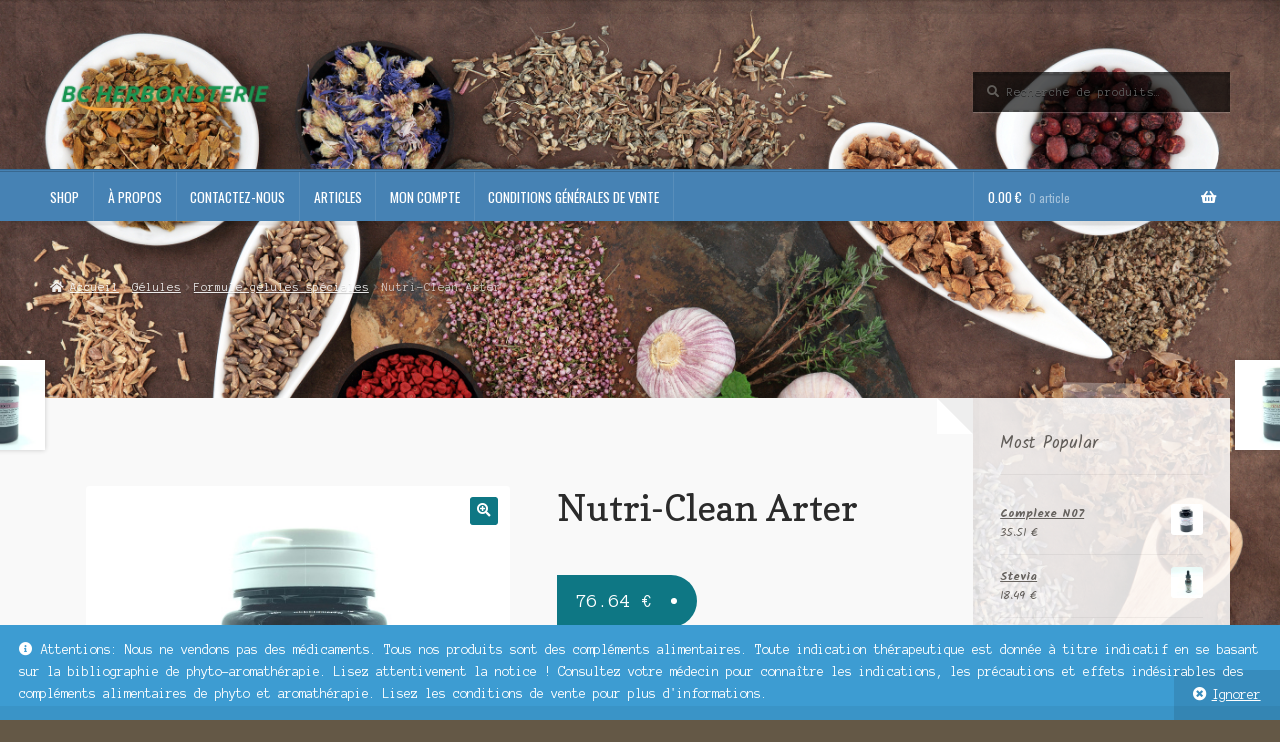

--- FILE ---
content_type: text/html; charset=UTF-8
request_url: https://bc-herboristerie.com/product/nutri-clean-arter/
body_size: 19141
content:
<!doctype html>
<html lang="fr-FR">
<head>
<meta charset="UTF-8">
<meta name="viewport" content="width=device-width, initial-scale=1">
<link rel="profile" href="http://gmpg.org/xfn/11">
<link rel="pingback" href="https://bc-herboristerie.com/xmlrpc.php">

<title>Nutri-Clean Arter &#8211; HERBORISTERIE</title>
<meta name='robots' content='max-image-preview:large' />
<link rel='dns-prefetch' href='//www.googletagmanager.com' />
<link rel='dns-prefetch' href='//fonts.googleapis.com' />
<link rel='dns-prefetch' href='//use.fontawesome.com' />
<link rel="alternate" type="application/rss+xml" title="HERBORISTERIE &raquo; Flux" href="https://bc-herboristerie.com/feed/" />
<link rel="alternate" type="application/rss+xml" title="HERBORISTERIE &raquo; Flux des commentaires" href="https://bc-herboristerie.com/comments/feed/" />
<link rel="alternate" type="application/rss+xml" title="HERBORISTERIE &raquo; Nutri-Clean Arter Flux des commentaires" href="https://bc-herboristerie.com/product/nutri-clean-arter/feed/" />
<link rel="alternate" title="oEmbed (JSON)" type="application/json+oembed" href="https://bc-herboristerie.com/wp-json/oembed/1.0/embed?url=https%3A%2F%2Fbc-herboristerie.com%2Fproduct%2Fnutri-clean-arter%2F" />
<link rel="alternate" title="oEmbed (XML)" type="text/xml+oembed" href="https://bc-herboristerie.com/wp-json/oembed/1.0/embed?url=https%3A%2F%2Fbc-herboristerie.com%2Fproduct%2Fnutri-clean-arter%2F&#038;format=xml" />
<style id='wp-img-auto-sizes-contain-inline-css'>
img:is([sizes=auto i],[sizes^="auto," i]){contain-intrinsic-size:3000px 1500px}
/*# sourceURL=wp-img-auto-sizes-contain-inline-css */
</style>
<style id='wp-emoji-styles-inline-css'>

	img.wp-smiley, img.emoji {
		display: inline !important;
		border: none !important;
		box-shadow: none !important;
		height: 1em !important;
		width: 1em !important;
		margin: 0 0.07em !important;
		vertical-align: -0.1em !important;
		background: none !important;
		padding: 0 !important;
	}
/*# sourceURL=wp-emoji-styles-inline-css */
</style>
<style id='wp-block-library-inline-css'>
:root{--wp-block-synced-color:#7a00df;--wp-block-synced-color--rgb:122,0,223;--wp-bound-block-color:var(--wp-block-synced-color);--wp-editor-canvas-background:#ddd;--wp-admin-theme-color:#007cba;--wp-admin-theme-color--rgb:0,124,186;--wp-admin-theme-color-darker-10:#006ba1;--wp-admin-theme-color-darker-10--rgb:0,107,160.5;--wp-admin-theme-color-darker-20:#005a87;--wp-admin-theme-color-darker-20--rgb:0,90,135;--wp-admin-border-width-focus:2px}@media (min-resolution:192dpi){:root{--wp-admin-border-width-focus:1.5px}}.wp-element-button{cursor:pointer}:root .has-very-light-gray-background-color{background-color:#eee}:root .has-very-dark-gray-background-color{background-color:#313131}:root .has-very-light-gray-color{color:#eee}:root .has-very-dark-gray-color{color:#313131}:root .has-vivid-green-cyan-to-vivid-cyan-blue-gradient-background{background:linear-gradient(135deg,#00d084,#0693e3)}:root .has-purple-crush-gradient-background{background:linear-gradient(135deg,#34e2e4,#4721fb 50%,#ab1dfe)}:root .has-hazy-dawn-gradient-background{background:linear-gradient(135deg,#faaca8,#dad0ec)}:root .has-subdued-olive-gradient-background{background:linear-gradient(135deg,#fafae1,#67a671)}:root .has-atomic-cream-gradient-background{background:linear-gradient(135deg,#fdd79a,#004a59)}:root .has-nightshade-gradient-background{background:linear-gradient(135deg,#330968,#31cdcf)}:root .has-midnight-gradient-background{background:linear-gradient(135deg,#020381,#2874fc)}:root{--wp--preset--font-size--normal:16px;--wp--preset--font-size--huge:42px}.has-regular-font-size{font-size:1em}.has-larger-font-size{font-size:2.625em}.has-normal-font-size{font-size:var(--wp--preset--font-size--normal)}.has-huge-font-size{font-size:var(--wp--preset--font-size--huge)}.has-text-align-center{text-align:center}.has-text-align-left{text-align:left}.has-text-align-right{text-align:right}.has-fit-text{white-space:nowrap!important}#end-resizable-editor-section{display:none}.aligncenter{clear:both}.items-justified-left{justify-content:flex-start}.items-justified-center{justify-content:center}.items-justified-right{justify-content:flex-end}.items-justified-space-between{justify-content:space-between}.screen-reader-text{border:0;clip-path:inset(50%);height:1px;margin:-1px;overflow:hidden;padding:0;position:absolute;width:1px;word-wrap:normal!important}.screen-reader-text:focus{background-color:#ddd;clip-path:none;color:#444;display:block;font-size:1em;height:auto;left:5px;line-height:normal;padding:15px 23px 14px;text-decoration:none;top:5px;width:auto;z-index:100000}html :where(.has-border-color){border-style:solid}html :where([style*=border-top-color]){border-top-style:solid}html :where([style*=border-right-color]){border-right-style:solid}html :where([style*=border-bottom-color]){border-bottom-style:solid}html :where([style*=border-left-color]){border-left-style:solid}html :where([style*=border-width]){border-style:solid}html :where([style*=border-top-width]){border-top-style:solid}html :where([style*=border-right-width]){border-right-style:solid}html :where([style*=border-bottom-width]){border-bottom-style:solid}html :where([style*=border-left-width]){border-left-style:solid}html :where(img[class*=wp-image-]){height:auto;max-width:100%}:where(figure){margin:0 0 1em}html :where(.is-position-sticky){--wp-admin--admin-bar--position-offset:var(--wp-admin--admin-bar--height,0px)}@media screen and (max-width:600px){html :where(.is-position-sticky){--wp-admin--admin-bar--position-offset:0px}}

/*# sourceURL=wp-block-library-inline-css */
</style><link rel='stylesheet' id='wc-blocks-style-css' href='https://bc-herboristerie.com/wp-content/plugins/woocommerce/assets/client/blocks/wc-blocks.css?ver=wc-10.4.3' media='all' />
<style id='global-styles-inline-css'>
:root{--wp--preset--aspect-ratio--square: 1;--wp--preset--aspect-ratio--4-3: 4/3;--wp--preset--aspect-ratio--3-4: 3/4;--wp--preset--aspect-ratio--3-2: 3/2;--wp--preset--aspect-ratio--2-3: 2/3;--wp--preset--aspect-ratio--16-9: 16/9;--wp--preset--aspect-ratio--9-16: 9/16;--wp--preset--color--black: #000000;--wp--preset--color--cyan-bluish-gray: #abb8c3;--wp--preset--color--white: #ffffff;--wp--preset--color--pale-pink: #f78da7;--wp--preset--color--vivid-red: #cf2e2e;--wp--preset--color--luminous-vivid-orange: #ff6900;--wp--preset--color--luminous-vivid-amber: #fcb900;--wp--preset--color--light-green-cyan: #7bdcb5;--wp--preset--color--vivid-green-cyan: #00d084;--wp--preset--color--pale-cyan-blue: #8ed1fc;--wp--preset--color--vivid-cyan-blue: #0693e3;--wp--preset--color--vivid-purple: #9b51e0;--wp--preset--gradient--vivid-cyan-blue-to-vivid-purple: linear-gradient(135deg,rgb(6,147,227) 0%,rgb(155,81,224) 100%);--wp--preset--gradient--light-green-cyan-to-vivid-green-cyan: linear-gradient(135deg,rgb(122,220,180) 0%,rgb(0,208,130) 100%);--wp--preset--gradient--luminous-vivid-amber-to-luminous-vivid-orange: linear-gradient(135deg,rgb(252,185,0) 0%,rgb(255,105,0) 100%);--wp--preset--gradient--luminous-vivid-orange-to-vivid-red: linear-gradient(135deg,rgb(255,105,0) 0%,rgb(207,46,46) 100%);--wp--preset--gradient--very-light-gray-to-cyan-bluish-gray: linear-gradient(135deg,rgb(238,238,238) 0%,rgb(169,184,195) 100%);--wp--preset--gradient--cool-to-warm-spectrum: linear-gradient(135deg,rgb(74,234,220) 0%,rgb(151,120,209) 20%,rgb(207,42,186) 40%,rgb(238,44,130) 60%,rgb(251,105,98) 80%,rgb(254,248,76) 100%);--wp--preset--gradient--blush-light-purple: linear-gradient(135deg,rgb(255,206,236) 0%,rgb(152,150,240) 100%);--wp--preset--gradient--blush-bordeaux: linear-gradient(135deg,rgb(254,205,165) 0%,rgb(254,45,45) 50%,rgb(107,0,62) 100%);--wp--preset--gradient--luminous-dusk: linear-gradient(135deg,rgb(255,203,112) 0%,rgb(199,81,192) 50%,rgb(65,88,208) 100%);--wp--preset--gradient--pale-ocean: linear-gradient(135deg,rgb(255,245,203) 0%,rgb(182,227,212) 50%,rgb(51,167,181) 100%);--wp--preset--gradient--electric-grass: linear-gradient(135deg,rgb(202,248,128) 0%,rgb(113,206,126) 100%);--wp--preset--gradient--midnight: linear-gradient(135deg,rgb(2,3,129) 0%,rgb(40,116,252) 100%);--wp--preset--font-size--small: 14px;--wp--preset--font-size--medium: 23px;--wp--preset--font-size--large: 26px;--wp--preset--font-size--x-large: 42px;--wp--preset--font-size--normal: 16px;--wp--preset--font-size--huge: 37px;--wp--preset--spacing--20: 0.44rem;--wp--preset--spacing--30: 0.67rem;--wp--preset--spacing--40: 1rem;--wp--preset--spacing--50: 1.5rem;--wp--preset--spacing--60: 2.25rem;--wp--preset--spacing--70: 3.38rem;--wp--preset--spacing--80: 5.06rem;--wp--preset--shadow--natural: 6px 6px 9px rgba(0, 0, 0, 0.2);--wp--preset--shadow--deep: 12px 12px 50px rgba(0, 0, 0, 0.4);--wp--preset--shadow--sharp: 6px 6px 0px rgba(0, 0, 0, 0.2);--wp--preset--shadow--outlined: 6px 6px 0px -3px rgb(255, 255, 255), 6px 6px rgb(0, 0, 0);--wp--preset--shadow--crisp: 6px 6px 0px rgb(0, 0, 0);}:root :where(.is-layout-flow) > :first-child{margin-block-start: 0;}:root :where(.is-layout-flow) > :last-child{margin-block-end: 0;}:root :where(.is-layout-flow) > *{margin-block-start: 24px;margin-block-end: 0;}:root :where(.is-layout-constrained) > :first-child{margin-block-start: 0;}:root :where(.is-layout-constrained) > :last-child{margin-block-end: 0;}:root :where(.is-layout-constrained) > *{margin-block-start: 24px;margin-block-end: 0;}:root :where(.is-layout-flex){gap: 24px;}:root :where(.is-layout-grid){gap: 24px;}body .is-layout-flex{display: flex;}.is-layout-flex{flex-wrap: wrap;align-items: center;}.is-layout-flex > :is(*, div){margin: 0;}body .is-layout-grid{display: grid;}.is-layout-grid > :is(*, div){margin: 0;}.has-black-color{color: var(--wp--preset--color--black) !important;}.has-cyan-bluish-gray-color{color: var(--wp--preset--color--cyan-bluish-gray) !important;}.has-white-color{color: var(--wp--preset--color--white) !important;}.has-pale-pink-color{color: var(--wp--preset--color--pale-pink) !important;}.has-vivid-red-color{color: var(--wp--preset--color--vivid-red) !important;}.has-luminous-vivid-orange-color{color: var(--wp--preset--color--luminous-vivid-orange) !important;}.has-luminous-vivid-amber-color{color: var(--wp--preset--color--luminous-vivid-amber) !important;}.has-light-green-cyan-color{color: var(--wp--preset--color--light-green-cyan) !important;}.has-vivid-green-cyan-color{color: var(--wp--preset--color--vivid-green-cyan) !important;}.has-pale-cyan-blue-color{color: var(--wp--preset--color--pale-cyan-blue) !important;}.has-vivid-cyan-blue-color{color: var(--wp--preset--color--vivid-cyan-blue) !important;}.has-vivid-purple-color{color: var(--wp--preset--color--vivid-purple) !important;}.has-black-background-color{background-color: var(--wp--preset--color--black) !important;}.has-cyan-bluish-gray-background-color{background-color: var(--wp--preset--color--cyan-bluish-gray) !important;}.has-white-background-color{background-color: var(--wp--preset--color--white) !important;}.has-pale-pink-background-color{background-color: var(--wp--preset--color--pale-pink) !important;}.has-vivid-red-background-color{background-color: var(--wp--preset--color--vivid-red) !important;}.has-luminous-vivid-orange-background-color{background-color: var(--wp--preset--color--luminous-vivid-orange) !important;}.has-luminous-vivid-amber-background-color{background-color: var(--wp--preset--color--luminous-vivid-amber) !important;}.has-light-green-cyan-background-color{background-color: var(--wp--preset--color--light-green-cyan) !important;}.has-vivid-green-cyan-background-color{background-color: var(--wp--preset--color--vivid-green-cyan) !important;}.has-pale-cyan-blue-background-color{background-color: var(--wp--preset--color--pale-cyan-blue) !important;}.has-vivid-cyan-blue-background-color{background-color: var(--wp--preset--color--vivid-cyan-blue) !important;}.has-vivid-purple-background-color{background-color: var(--wp--preset--color--vivid-purple) !important;}.has-black-border-color{border-color: var(--wp--preset--color--black) !important;}.has-cyan-bluish-gray-border-color{border-color: var(--wp--preset--color--cyan-bluish-gray) !important;}.has-white-border-color{border-color: var(--wp--preset--color--white) !important;}.has-pale-pink-border-color{border-color: var(--wp--preset--color--pale-pink) !important;}.has-vivid-red-border-color{border-color: var(--wp--preset--color--vivid-red) !important;}.has-luminous-vivid-orange-border-color{border-color: var(--wp--preset--color--luminous-vivid-orange) !important;}.has-luminous-vivid-amber-border-color{border-color: var(--wp--preset--color--luminous-vivid-amber) !important;}.has-light-green-cyan-border-color{border-color: var(--wp--preset--color--light-green-cyan) !important;}.has-vivid-green-cyan-border-color{border-color: var(--wp--preset--color--vivid-green-cyan) !important;}.has-pale-cyan-blue-border-color{border-color: var(--wp--preset--color--pale-cyan-blue) !important;}.has-vivid-cyan-blue-border-color{border-color: var(--wp--preset--color--vivid-cyan-blue) !important;}.has-vivid-purple-border-color{border-color: var(--wp--preset--color--vivid-purple) !important;}.has-vivid-cyan-blue-to-vivid-purple-gradient-background{background: var(--wp--preset--gradient--vivid-cyan-blue-to-vivid-purple) !important;}.has-light-green-cyan-to-vivid-green-cyan-gradient-background{background: var(--wp--preset--gradient--light-green-cyan-to-vivid-green-cyan) !important;}.has-luminous-vivid-amber-to-luminous-vivid-orange-gradient-background{background: var(--wp--preset--gradient--luminous-vivid-amber-to-luminous-vivid-orange) !important;}.has-luminous-vivid-orange-to-vivid-red-gradient-background{background: var(--wp--preset--gradient--luminous-vivid-orange-to-vivid-red) !important;}.has-very-light-gray-to-cyan-bluish-gray-gradient-background{background: var(--wp--preset--gradient--very-light-gray-to-cyan-bluish-gray) !important;}.has-cool-to-warm-spectrum-gradient-background{background: var(--wp--preset--gradient--cool-to-warm-spectrum) !important;}.has-blush-light-purple-gradient-background{background: var(--wp--preset--gradient--blush-light-purple) !important;}.has-blush-bordeaux-gradient-background{background: var(--wp--preset--gradient--blush-bordeaux) !important;}.has-luminous-dusk-gradient-background{background: var(--wp--preset--gradient--luminous-dusk) !important;}.has-pale-ocean-gradient-background{background: var(--wp--preset--gradient--pale-ocean) !important;}.has-electric-grass-gradient-background{background: var(--wp--preset--gradient--electric-grass) !important;}.has-midnight-gradient-background{background: var(--wp--preset--gradient--midnight) !important;}.has-small-font-size{font-size: var(--wp--preset--font-size--small) !important;}.has-medium-font-size{font-size: var(--wp--preset--font-size--medium) !important;}.has-large-font-size{font-size: var(--wp--preset--font-size--large) !important;}.has-x-large-font-size{font-size: var(--wp--preset--font-size--x-large) !important;}
/*# sourceURL=global-styles-inline-css */
</style>

<style id='classic-theme-styles-inline-css'>
/*! This file is auto-generated */
.wp-block-button__link{color:#fff;background-color:#32373c;border-radius:9999px;box-shadow:none;text-decoration:none;padding:calc(.667em + 2px) calc(1.333em + 2px);font-size:1.125em}.wp-block-file__button{background:#32373c;color:#fff;text-decoration:none}
/*# sourceURL=/wp-includes/css/classic-themes.min.css */
</style>
<link rel='stylesheet' id='font-awesome-css' href='https://bc-herboristerie.com/wp-content/plugins/contact-widgets/assets/css/font-awesome.min.css?ver=4.7.0' media='all' />
<link rel='stylesheet' id='storefront-gutenberg-blocks-css' href='https://bc-herboristerie.com/wp-content/themes/storefront/assets/css/base/gutenberg-blocks.css?ver=4.6.2' media='all' />
<style id='storefront-gutenberg-blocks-inline-css'>

				.wp-block-button__link:not(.has-text-color) {
					color: #ffffff;
				}

				.wp-block-button__link:not(.has-text-color):hover,
				.wp-block-button__link:not(.has-text-color):focus,
				.wp-block-button__link:not(.has-text-color):active {
					color: #ffffff;
				}

				.wp-block-button__link:not(.has-background) {
					background-color: #0e7784;
				}

				.wp-block-button__link:not(.has-background):hover,
				.wp-block-button__link:not(.has-background):focus,
				.wp-block-button__link:not(.has-background):active {
					border-color: #005e6b;
					background-color: #005e6b;
				}

				.wc-block-grid__products .wc-block-grid__product .wp-block-button__link {
					background-color: #0e7784;
					border-color: #0e7784;
					color: #ffffff;
				}

				.wp-block-quote footer,
				.wp-block-quote cite,
				.wp-block-quote__citation {
					color: #615d59;
				}

				.wp-block-pullquote cite,
				.wp-block-pullquote footer,
				.wp-block-pullquote__citation {
					color: #615d59;
				}

				.wp-block-image figcaption {
					color: #615d59;
				}

				.wp-block-separator.is-style-dots::before {
					color: #2b2b2b;
				}

				.wp-block-file a.wp-block-file__button {
					color: #ffffff;
					background-color: #0e7784;
					border-color: #0e7784;
				}

				.wp-block-file a.wp-block-file__button:hover,
				.wp-block-file a.wp-block-file__button:focus,
				.wp-block-file a.wp-block-file__button:active {
					color: #ffffff;
					background-color: #005e6b;
				}

				.wp-block-code,
				.wp-block-preformatted pre {
					color: #615d59;
				}

				.wp-block-table:not( .has-background ):not( .is-style-stripes ) tbody tr:nth-child(2n) td {
					background-color: #625644;
				}

				.wp-block-cover .wp-block-cover__inner-container h1:not(.has-text-color),
				.wp-block-cover .wp-block-cover__inner-container h2:not(.has-text-color),
				.wp-block-cover .wp-block-cover__inner-container h3:not(.has-text-color),
				.wp-block-cover .wp-block-cover__inner-container h4:not(.has-text-color),
				.wp-block-cover .wp-block-cover__inner-container h5:not(.has-text-color),
				.wp-block-cover .wp-block-cover__inner-container h6:not(.has-text-color) {
					color: #000000;
				}

				div.wc-block-components-price-slider__range-input-progress,
				.rtl .wc-block-components-price-slider__range-input-progress {
					--range-color: #0e7784;
				}

				/* Target only IE11 */
				@media all and (-ms-high-contrast: none), (-ms-high-contrast: active) {
					.wc-block-components-price-slider__range-input-progress {
						background: #0e7784;
					}
				}

				.wc-block-components-button:not(.is-link) {
					background-color: #b64902;
					color: #ffffff;
				}

				.wc-block-components-button:not(.is-link):hover,
				.wc-block-components-button:not(.is-link):focus,
				.wc-block-components-button:not(.is-link):active {
					background-color: #9d3000;
					color: #ffffff;
				}

				.wc-block-components-button:not(.is-link):disabled {
					background-color: #b64902;
					color: #ffffff;
				}

				.wc-block-cart__submit-container {
					background-color: #645846;
				}

				.wc-block-cart__submit-container::before {
					color: rgba(170,158,140,0.5);
				}

				.wc-block-components-order-summary-item__quantity {
					background-color: #645846;
					border-color: #615d59;
					box-shadow: 0 0 0 2px #645846;
					color: #615d59;
				}
			
/*# sourceURL=storefront-gutenberg-blocks-inline-css */
</style>
<link rel='stylesheet' id='photoswipe-css' href='https://bc-herboristerie.com/wp-content/plugins/woocommerce/assets/css/photoswipe/photoswipe.min.css?ver=10.4.3' media='all' />
<link rel='stylesheet' id='photoswipe-default-skin-css' href='https://bc-herboristerie.com/wp-content/plugins/woocommerce/assets/css/photoswipe/default-skin/default-skin.min.css?ver=10.4.3' media='all' />
<style id='woocommerce-inline-inline-css'>
.woocommerce form .form-row .required { visibility: visible; }
/*# sourceURL=woocommerce-inline-inline-css */
</style>
<link rel='stylesheet' id='gateway-css' href='https://bc-herboristerie.com/wp-content/plugins/woocommerce-paypal-payments/modules/ppcp-button/assets/css/gateway.css?ver=3.3.2' media='all' />
<link rel='stylesheet' id='storefront-style-css' href='https://bc-herboristerie.com/wp-content/themes/storefront/style.css?ver=6.9' media='all' />
<style id='storefront-style-inline-css'>

			.main-navigation ul li a,
			.site-title a,
			ul.menu li a,
			.site-branding h1 a,
			button.menu-toggle,
			button.menu-toggle:hover,
			.handheld-navigation .dropdown-toggle {
				color: #ffffff;
			}

			button.menu-toggle,
			button.menu-toggle:hover {
				border-color: #ffffff;
			}

			.main-navigation ul li a:hover,
			.main-navigation ul li:hover > a,
			.site-title a:hover,
			.site-header ul.menu li.current-menu-item > a {
				color: #ffffff;
			}

			table:not( .has-background ) th {
				background-color: #5d513f;
			}

			table:not( .has-background ) tbody td {
				background-color: #625644;
			}

			table:not( .has-background ) tbody tr:nth-child(2n) td,
			fieldset,
			fieldset legend {
				background-color: #605442;
			}

			.site-header,
			.secondary-navigation ul ul,
			.main-navigation ul.menu > li.menu-item-has-children:after,
			.secondary-navigation ul.menu ul,
			.storefront-handheld-footer-bar,
			.storefront-handheld-footer-bar ul li > a,
			.storefront-handheld-footer-bar ul li.search .site-search,
			button.menu-toggle,
			button.menu-toggle:hover {
				background-color: #4682b4;
			}

			p.site-description,
			.site-header,
			.storefront-handheld-footer-bar {
				color: #ffffff;
			}

			button.menu-toggle:after,
			button.menu-toggle:before,
			button.menu-toggle span:before {
				background-color: #ffffff;
			}

			h1, h2, h3, h4, h5, h6, .wc-block-grid__product-title {
				color: #2b2b2b;
			}

			.widget h1 {
				border-bottom-color: #2b2b2b;
			}

			body,
			.secondary-navigation a {
				color: #615d59;
			}

			.widget-area .widget a,
			.hentry .entry-header .posted-on a,
			.hentry .entry-header .post-author a,
			.hentry .entry-header .post-comments a,
			.hentry .entry-header .byline a {
				color: #66625e;
			}

			a {
				color: #0e7784;
			}

			a:focus,
			button:focus,
			.button.alt:focus,
			input:focus,
			textarea:focus,
			input[type="button"]:focus,
			input[type="reset"]:focus,
			input[type="submit"]:focus,
			input[type="email"]:focus,
			input[type="tel"]:focus,
			input[type="url"]:focus,
			input[type="password"]:focus,
			input[type="search"]:focus {
				outline-color: #0e7784;
			}

			button, input[type="button"], input[type="reset"], input[type="submit"], .button, .widget a.button {
				background-color: #0e7784;
				border-color: #0e7784;
				color: #ffffff;
			}

			button:hover, input[type="button"]:hover, input[type="reset"]:hover, input[type="submit"]:hover, .button:hover, .widget a.button:hover {
				background-color: #005e6b;
				border-color: #005e6b;
				color: #ffffff;
			}

			button.alt, input[type="button"].alt, input[type="reset"].alt, input[type="submit"].alt, .button.alt, .widget-area .widget a.button.alt {
				background-color: #b64902;
				border-color: #b64902;
				color: #ffffff;
			}

			button.alt:hover, input[type="button"].alt:hover, input[type="reset"].alt:hover, input[type="submit"].alt:hover, .button.alt:hover, .widget-area .widget a.button.alt:hover {
				background-color: #9d3000;
				border-color: #9d3000;
				color: #ffffff;
			}

			.pagination .page-numbers li .page-numbers.current {
				background-color: #4b3f2d;
				color: #57534f;
			}

			#comments .comment-list .comment-content .comment-text {
				background-color: #5d513f;
			}

			.site-footer {
				background-color: #2b2b2b;
				color: #ffffff;
			}

			.site-footer a:not(.button):not(.components-button) {
				color: #e4decd;
			}

			.site-footer .storefront-handheld-footer-bar a:not(.button):not(.components-button) {
				color: #ffffff;
			}

			.site-footer h1, .site-footer h2, .site-footer h3, .site-footer h4, .site-footer h5, .site-footer h6, .site-footer .widget .widget-title, .site-footer .widget .widgettitle {
				color: #ffffff;
			}

			.page-template-template-homepage.has-post-thumbnail .type-page.has-post-thumbnail .entry-title {
				color: #000000;
			}

			.page-template-template-homepage.has-post-thumbnail .type-page.has-post-thumbnail .entry-content {
				color: #000000;
			}

			@media screen and ( min-width: 768px ) {
				.secondary-navigation ul.menu a:hover {
					color: #ffffff;
				}

				.secondary-navigation ul.menu a {
					color: #ffffff;
				}

				.main-navigation ul.menu ul.sub-menu,
				.main-navigation ul.nav-menu ul.children {
					background-color: #3773a5;
				}

				.site-header {
					border-bottom-color: #3773a5;
				}
			}
/*# sourceURL=storefront-style-inline-css */
</style>
<link rel='stylesheet' id='storefront-icons-css' href='https://bc-herboristerie.com/wp-content/themes/storefront/assets/css/base/icons.css?ver=4.6.2' media='all' />
<link rel='stylesheet' id='storefront-fonts-css' href='https://fonts.googleapis.com/css?family=Source+Sans+Pro%3A400%2C300%2C300italic%2C400italic%2C600%2C700%2C900&#038;subset=latin%2Clatin-ext&#038;ver=4.6.2' media='all' />
<link rel='stylesheet' id='wpcw-css' href='https://bc-herboristerie.com/wp-content/plugins/contact-widgets/assets/css/style.min.css?ver=1.0.1' media='all' />
<link rel='stylesheet' id='storefront-woocommerce-style-css' href='https://bc-herboristerie.com/wp-content/themes/storefront/assets/css/woocommerce/woocommerce.css?ver=4.6.2' media='all' />
<style id='storefront-woocommerce-style-inline-css'>
@font-face {
				font-family: star;
				src: url(https://bc-herboristerie.com/wp-content/plugins/woocommerce/assets/fonts/star.eot);
				src:
					url(https://bc-herboristerie.com/wp-content/plugins/woocommerce/assets/fonts/star.eot?#iefix) format("embedded-opentype"),
					url(https://bc-herboristerie.com/wp-content/plugins/woocommerce/assets/fonts/star.woff) format("woff"),
					url(https://bc-herboristerie.com/wp-content/plugins/woocommerce/assets/fonts/star.ttf) format("truetype"),
					url(https://bc-herboristerie.com/wp-content/plugins/woocommerce/assets/fonts/star.svg#star) format("svg");
				font-weight: 400;
				font-style: normal;
			}
			@font-face {
				font-family: WooCommerce;
				src: url(https://bc-herboristerie.com/wp-content/plugins/woocommerce/assets/fonts/WooCommerce.eot);
				src:
					url(https://bc-herboristerie.com/wp-content/plugins/woocommerce/assets/fonts/WooCommerce.eot?#iefix) format("embedded-opentype"),
					url(https://bc-herboristerie.com/wp-content/plugins/woocommerce/assets/fonts/WooCommerce.woff) format("woff"),
					url(https://bc-herboristerie.com/wp-content/plugins/woocommerce/assets/fonts/WooCommerce.ttf) format("truetype"),
					url(https://bc-herboristerie.com/wp-content/plugins/woocommerce/assets/fonts/WooCommerce.svg#WooCommerce) format("svg");
				font-weight: 400;
				font-style: normal;
			}

			a.cart-contents,
			.site-header-cart .widget_shopping_cart a {
				color: #ffffff;
			}

			a.cart-contents:hover,
			.site-header-cart .widget_shopping_cart a:hover,
			.site-header-cart:hover > li > a {
				color: #ffffff;
			}

			table.cart td.product-remove,
			table.cart td.actions {
				border-top-color: #645846;
			}

			.storefront-handheld-footer-bar ul li.cart .count {
				background-color: #ffffff;
				color: #4682b4;
				border-color: #4682b4;
			}

			.woocommerce-tabs ul.tabs li.active a,
			ul.products li.product .price,
			.onsale,
			.wc-block-grid__product-onsale,
			.widget_search form:before,
			.widget_product_search form:before {
				color: #615d59;
			}

			.woocommerce-breadcrumb a,
			a.woocommerce-review-link,
			.product_meta a {
				color: #66625e;
			}

			.wc-block-grid__product-onsale,
			.onsale {
				border-color: #615d59;
			}

			.star-rating span:before,
			.quantity .plus, .quantity .minus,
			p.stars a:hover:after,
			p.stars a:after,
			.star-rating span:before,
			#payment .payment_methods li input[type=radio]:first-child:checked+label:before {
				color: #0e7784;
			}

			.widget_price_filter .ui-slider .ui-slider-range,
			.widget_price_filter .ui-slider .ui-slider-handle {
				background-color: #0e7784;
			}

			.order_details {
				background-color: #5d513f;
			}

			.order_details > li {
				border-bottom: 1px dotted #483c2a;
			}

			.order_details:before,
			.order_details:after {
				background: -webkit-linear-gradient(transparent 0,transparent 0),-webkit-linear-gradient(135deg,#5d513f 33.33%,transparent 33.33%),-webkit-linear-gradient(45deg,#5d513f 33.33%,transparent 33.33%)
			}

			#order_review {
				background-color: #645846;
			}

			#payment .payment_methods > li .payment_box,
			#payment .place-order {
				background-color: #5f5341;
			}

			#payment .payment_methods > li:not(.woocommerce-notice) {
				background-color: #5a4e3c;
			}

			#payment .payment_methods > li:not(.woocommerce-notice):hover {
				background-color: #554937;
			}

			.woocommerce-pagination .page-numbers li .page-numbers.current {
				background-color: #4b3f2d;
				color: #57534f;
			}

			.wc-block-grid__product-onsale,
			.onsale,
			.woocommerce-pagination .page-numbers li .page-numbers:not(.current) {
				color: #615d59;
			}

			p.stars a:before,
			p.stars a:hover~a:before,
			p.stars.selected a.active~a:before {
				color: #615d59;
			}

			p.stars.selected a.active:before,
			p.stars:hover a:before,
			p.stars.selected a:not(.active):before,
			p.stars.selected a.active:before {
				color: #0e7784;
			}

			.single-product div.product .woocommerce-product-gallery .woocommerce-product-gallery__trigger {
				background-color: #0e7784;
				color: #ffffff;
			}

			.single-product div.product .woocommerce-product-gallery .woocommerce-product-gallery__trigger:hover {
				background-color: #005e6b;
				border-color: #005e6b;
				color: #ffffff;
			}

			.button.added_to_cart:focus,
			.button.wc-forward:focus {
				outline-color: #0e7784;
			}

			.added_to_cart,
			.site-header-cart .widget_shopping_cart a.button,
			.wc-block-grid__products .wc-block-grid__product .wp-block-button__link {
				background-color: #0e7784;
				border-color: #0e7784;
				color: #ffffff;
			}

			.added_to_cart:hover,
			.site-header-cart .widget_shopping_cart a.button:hover,
			.wc-block-grid__products .wc-block-grid__product .wp-block-button__link:hover {
				background-color: #005e6b;
				border-color: #005e6b;
				color: #ffffff;
			}

			.added_to_cart.alt, .added_to_cart, .widget a.button.checkout {
				background-color: #b64902;
				border-color: #b64902;
				color: #ffffff;
			}

			.added_to_cart.alt:hover, .added_to_cart:hover, .widget a.button.checkout:hover {
				background-color: #9d3000;
				border-color: #9d3000;
				color: #ffffff;
			}

			.button.loading {
				color: #0e7784;
			}

			.button.loading:hover {
				background-color: #0e7784;
			}

			.button.loading:after {
				color: #ffffff;
			}

			@media screen and ( min-width: 768px ) {
				.site-header-cart .widget_shopping_cart,
				.site-header .product_list_widget li .quantity {
					color: #ffffff;
				}

				.site-header-cart .widget_shopping_cart .buttons,
				.site-header-cart .widget_shopping_cart .total {
					background-color: #3c78aa;
				}

				.site-header-cart .widget_shopping_cart {
					background-color: #3773a5;
				}
			}
				.storefront-product-pagination a {
					color: #615d59;
					background-color: #645846;
				}
				.storefront-sticky-add-to-cart {
					color: #615d59;
					background-color: #645846;
				}

				.storefront-sticky-add-to-cart a:not(.button) {
					color: #ffffff;
				}
/*# sourceURL=storefront-woocommerce-style-inline-css */
</style>
<link rel='stylesheet' id='storefront-child-style-css' href='https://bc-herboristerie.com/wp-content/themes/deli/style.css?ver=2.0.15' media='all' />
<style id='storefront-child-style-inline-css'>

			.main-navigation ul li:hover > a,
			a.cart-contents:hover,
			.site-header-cart .widget_shopping_cart a:hover,
			.site-header-cart:hover > li > a {
				color: #cdcdcd;
			}

			.woocommerce-breadcrumb a:hover {
				color: #ffffff;
			}

			.single-product div.product .summary .price {
				color: #0e7784;
			}

			.header-widget-region {
				color: #ffffff;
			}

			.header-widget-region a:not(.button) {
				color: #e4decd;
			}

			.single-product div.product .summary .price {
				color: #ffffff;
				background-color: #0e7784;
			}

			.header-widget-region h1, .header-widget-region h2, .header-widget-region h3, .header-widget-region h4, .header-widget-region h5, .header-widget-region h6 {
				color: #ffffff;
			}

			.main-navigation ul li.smm-active li ul.products li.product h3,
			.main-navigation ul li.smm-active li ul.products li.product .price {
				color: #ffffff;
			}

			.order_details {
				background-color: #ffffff;
			}

			.order_details > li {
				border-bottom: 1px dotted #ffffff;
			}

			.order_details:before,
			.order_details:after {
				background: -webkit-linear-gradient(transparent 0,transparent 0),-webkit-linear-gradient(135deg,#ffffff 33.33%,transparent 33.33%),-webkit-linear-gradient(45deg,#ffffff 33.33%,transparent 33.33%)
			}

			@media screen and (min-width: 768px) {
				.deli-primary-navigation {
					background:#4682b4;
				}

				.smm-mega-menu {
					background:#417daf;
				}
			}
/*# sourceURL=storefront-child-style-inline-css */
</style>
<link rel='stylesheet' id='copse-css' href='//fonts.googleapis.com/css?family=Copse&#038;ver=6.9' media='all' />
<link rel='stylesheet' id='anonymous-pro-css' href='//fonts.googleapis.com/css?family=Anonymous+Pro%3A400%2C400italic%2C700&#038;ver=6.9' media='all' />
<link rel='stylesheet' id='kalam-css' href='//fonts.googleapis.com/css?family=Kalam%3A400%2C700&#038;ver=6.9' media='all' />
<link rel='stylesheet' id='oswald-css' href='//fonts.googleapis.com/css?family=Oswald&#038;ver=6.9' media='all' />
<link rel='stylesheet' id='storefront-woocommerce-brands-style-css' href='https://bc-herboristerie.com/wp-content/themes/storefront/assets/css/woocommerce/extensions/brands.css?ver=4.6.2' media='all' />
<link rel='stylesheet' id='font-awesome-5-brands-css' href='//use.fontawesome.com/releases/v5.0.13/css/brands.css?ver=6.9' media='all' />
<link rel='stylesheet' id='sps-styles-css' href='https://bc-herboristerie.com/wp-content/plugins/storefront-product-sharing/assets/css/style.css?ver=6.9' media='all' />
<script id="woocommerce-google-analytics-integration-gtag-js-after">
/* Google Analytics for WooCommerce (gtag.js) */
					window.dataLayer = window.dataLayer || [];
					function gtag(){dataLayer.push(arguments);}
					// Set up default consent state.
					for ( const mode of [{"analytics_storage":"denied","ad_storage":"denied","ad_user_data":"denied","ad_personalization":"denied","region":["AT","BE","BG","HR","CY","CZ","DK","EE","FI","FR","DE","GR","HU","IS","IE","IT","LV","LI","LT","LU","MT","NL","NO","PL","PT","RO","SK","SI","ES","SE","GB","CH"]}] || [] ) {
						gtag( "consent", "default", { "wait_for_update": 500, ...mode } );
					}
					gtag("js", new Date());
					gtag("set", "developer_id.dOGY3NW", true);
					gtag("config", "UA-133765735-1", {"track_404":true,"allow_google_signals":true,"logged_in":false,"linker":{"domains":[],"allow_incoming":false},"custom_map":{"dimension1":"logged_in"}});
//# sourceURL=woocommerce-google-analytics-integration-gtag-js-after
</script>
<script src="https://bc-herboristerie.com/wp-includes/js/jquery/jquery.min.js?ver=3.7.1" id="jquery-core-js"></script>
<script src="https://bc-herboristerie.com/wp-includes/js/jquery/jquery-migrate.min.js?ver=3.4.1" id="jquery-migrate-js"></script>
<script src="https://bc-herboristerie.com/wp-content/plugins/woocommerce/assets/js/jquery-blockui/jquery.blockUI.min.js?ver=2.7.0-wc.10.4.3" id="wc-jquery-blockui-js" defer data-wp-strategy="defer"></script>
<script id="wc-add-to-cart-js-extra">
var wc_add_to_cart_params = {"ajax_url":"/wp-admin/admin-ajax.php","wc_ajax_url":"/?wc-ajax=%%endpoint%%","i18n_view_cart":"Voir le panier","cart_url":"https://bc-herboristerie.com/cart/","is_cart":"","cart_redirect_after_add":"no"};
//# sourceURL=wc-add-to-cart-js-extra
</script>
<script src="https://bc-herboristerie.com/wp-content/plugins/woocommerce/assets/js/frontend/add-to-cart.min.js?ver=10.4.3" id="wc-add-to-cart-js" defer data-wp-strategy="defer"></script>
<script src="https://bc-herboristerie.com/wp-content/plugins/woocommerce/assets/js/zoom/jquery.zoom.min.js?ver=1.7.21-wc.10.4.3" id="wc-zoom-js" defer data-wp-strategy="defer"></script>
<script src="https://bc-herboristerie.com/wp-content/plugins/woocommerce/assets/js/flexslider/jquery.flexslider.min.js?ver=2.7.2-wc.10.4.3" id="wc-flexslider-js" defer data-wp-strategy="defer"></script>
<script src="https://bc-herboristerie.com/wp-content/plugins/woocommerce/assets/js/photoswipe/photoswipe.min.js?ver=4.1.1-wc.10.4.3" id="wc-photoswipe-js" defer data-wp-strategy="defer"></script>
<script src="https://bc-herboristerie.com/wp-content/plugins/woocommerce/assets/js/photoswipe/photoswipe-ui-default.min.js?ver=4.1.1-wc.10.4.3" id="wc-photoswipe-ui-default-js" defer data-wp-strategy="defer"></script>
<script id="wc-single-product-js-extra">
var wc_single_product_params = {"i18n_required_rating_text":"Veuillez s\u00e9lectionner une note","i18n_rating_options":["1\u00a0\u00e9toile sur 5","2\u00a0\u00e9toiles sur 5","3\u00a0\u00e9toiles sur 5","4\u00a0\u00e9toiles sur 5","5\u00a0\u00e9toiles sur 5"],"i18n_product_gallery_trigger_text":"Voir la galerie d\u2019images en plein \u00e9cran","review_rating_required":"yes","flexslider":{"rtl":false,"animation":"slide","smoothHeight":true,"directionNav":false,"controlNav":"thumbnails","slideshow":false,"animationSpeed":500,"animationLoop":false,"allowOneSlide":false},"zoom_enabled":"1","zoom_options":[],"photoswipe_enabled":"1","photoswipe_options":{"shareEl":false,"closeOnScroll":false,"history":false,"hideAnimationDuration":0,"showAnimationDuration":0},"flexslider_enabled":"1"};
//# sourceURL=wc-single-product-js-extra
</script>
<script src="https://bc-herboristerie.com/wp-content/plugins/woocommerce/assets/js/frontend/single-product.min.js?ver=10.4.3" id="wc-single-product-js" defer data-wp-strategy="defer"></script>
<script src="https://bc-herboristerie.com/wp-content/plugins/woocommerce/assets/js/js-cookie/js.cookie.min.js?ver=2.1.4-wc.10.4.3" id="wc-js-cookie-js" defer data-wp-strategy="defer"></script>
<script id="woocommerce-js-extra">
var woocommerce_params = {"ajax_url":"/wp-admin/admin-ajax.php","wc_ajax_url":"/?wc-ajax=%%endpoint%%","i18n_password_show":"Afficher le mot de passe","i18n_password_hide":"Masquer le mot de passe"};
//# sourceURL=woocommerce-js-extra
</script>
<script src="https://bc-herboristerie.com/wp-content/plugins/woocommerce/assets/js/frontend/woocommerce.min.js?ver=10.4.3" id="woocommerce-js" defer data-wp-strategy="defer"></script>
<script id="wc-cart-fragments-js-extra">
var wc_cart_fragments_params = {"ajax_url":"/wp-admin/admin-ajax.php","wc_ajax_url":"/?wc-ajax=%%endpoint%%","cart_hash_key":"wc_cart_hash_d72aabf53e1aa6eb401b4c3f3e465855","fragment_name":"wc_fragments_d72aabf53e1aa6eb401b4c3f3e465855","request_timeout":"5000"};
//# sourceURL=wc-cart-fragments-js-extra
</script>
<script src="https://bc-herboristerie.com/wp-content/plugins/woocommerce/assets/js/frontend/cart-fragments.min.js?ver=10.4.3" id="wc-cart-fragments-js" defer data-wp-strategy="defer"></script>
<link rel="https://api.w.org/" href="https://bc-herboristerie.com/wp-json/" /><link rel="alternate" title="JSON" type="application/json" href="https://bc-herboristerie.com/wp-json/wp/v2/product/562" /><link rel="EditURI" type="application/rsd+xml" title="RSD" href="https://bc-herboristerie.com/xmlrpc.php?rsd" />
<meta name="generator" content="WordPress 6.9" />
<meta name="generator" content="WooCommerce 10.4.3" />
<link rel="canonical" href="https://bc-herboristerie.com/product/nutri-clean-arter/" />
<link rel='shortlink' href='https://bc-herboristerie.com/?p=562' />
	<noscript><style>.woocommerce-product-gallery{ opacity: 1 !important; }</style></noscript>
	<style id="custom-background-css">
body.custom-background { background-image: url("https://bc-herboristerie.com/wp-content/uploads/2019/01/AP0225p.jpg"); background-position: left top; background-size: cover; background-repeat: repeat; background-attachment: fixed; }
</style>
	<link rel="icon" href="https://bc-herboristerie.com/wp-content/uploads/2018/10/cropped-5734190f-5a23-426a-942a-1ec204f8e027-32x32.png" sizes="32x32" />
<link rel="icon" href="https://bc-herboristerie.com/wp-content/uploads/2018/10/cropped-5734190f-5a23-426a-942a-1ec204f8e027-192x192.png" sizes="192x192" />
<link rel="apple-touch-icon" href="https://bc-herboristerie.com/wp-content/uploads/2018/10/cropped-5734190f-5a23-426a-942a-1ec204f8e027-180x180.png" />
<meta name="msapplication-TileImage" content="https://bc-herboristerie.com/wp-content/uploads/2018/10/cropped-5734190f-5a23-426a-942a-1ec204f8e027-270x270.png" />
</head>

<body class="wp-singular product-template-default single single-product postid-562 custom-background wp-custom-logo wp-embed-responsive wp-theme-storefront wp-child-theme-deli theme-storefront woocommerce woocommerce-page woocommerce-demo-store woocommerce-no-js storefront-2-3 right-sidebar woocommerce-active">

<p role="complementary" aria-label="Notification de la boutique" class="woocommerce-store-notice demo_store" data-notice-id="06dca8cd968d270eca415bff74fa866b" style="display:none;">Attentions: Nous ne vendons pas des médicaments. Tous nos produits sont des compléments alimentaires. Toute indication thérapeutique est donnée à titre indicatif en se basant sur la bibliographie de phyto-aromathérapie. Lisez attentivement la notice ! Consultez votre médecin pour connaître les indications, les précautions et effets indésirables des compléments alimentaires de phyto et aromathérapie. Lisez les conditions de vente pour plus d'informations.  <a role="button" href="#" class="woocommerce-store-notice__dismiss-link">Ignorer</a></p>

<div id="page" class="hfeed site">
	
	<header id="masthead" class="site-header" role="banner" style="">

		<div class="col-full">		<a class="skip-link screen-reader-text" href="#site-navigation">Aller à la navigation</a>
		<a class="skip-link screen-reader-text" href="#content">Aller au contenu</a>
				<div class="site-branding">
			<a href="https://bc-herboristerie.com/" class="custom-logo-link" rel="home"><img width="200" height="46" src="https://bc-herboristerie.com/wp-content/uploads/2019/02/cropped-e7d2b368-06e9-483c-8dc9-9a91129bf3a4.png" class="custom-logo" alt="HERBORISTERIE" decoding="async" /></a>		</div>
					<div class="site-search">
				<div class="widget woocommerce widget_product_search"><form role="search" method="get" class="woocommerce-product-search" action="https://bc-herboristerie.com/">
	<label class="screen-reader-text" for="woocommerce-product-search-field-0">Recherche pour :</label>
	<input type="search" id="woocommerce-product-search-field-0" class="search-field" placeholder="Recherche de produits…" value="" name="s" />
	<button type="submit" value="Recherche" class="">Recherche</button>
	<input type="hidden" name="post_type" value="product" />
</form>
</div>			</div>
			</div><div class="storefront-primary-navigation"><div class="col-full"><section class="deli-primary-navigation">		<nav id="site-navigation" class="main-navigation" role="navigation" aria-label="Navigation principale">
		<button id="site-navigation-menu-toggle" class="menu-toggle" aria-controls="site-navigation" aria-expanded="false"><span>Menu</span></button>
			<div class="primary-navigation"><ul id="menu-primary-menu" class="menu"><li id="menu-item-116" class="menu-item menu-item-type-post_type menu-item-object-page menu-item-home current_page_parent menu-item-116"><a href="https://bc-herboristerie.com/">Shop</a></li>
<li id="menu-item-117" class="menu-item menu-item-type-post_type menu-item-object-page menu-item-117"><a href="https://bc-herboristerie.com/about/">À propos</a></li>
<li id="menu-item-113" class="menu-item menu-item-type-post_type menu-item-object-page menu-item-113"><a href="https://bc-herboristerie.com/contact/">Contactez-nous</a></li>
<li id="menu-item-114" class="menu-item menu-item-type-post_type menu-item-object-page menu-item-114"><a href="https://bc-herboristerie.com/news/">Articles</a></li>
<li id="menu-item-115" class="menu-item menu-item-type-post_type menu-item-object-page menu-item-115"><a href="https://bc-herboristerie.com/my-account/">Mon compte</a></li>
<li id="menu-item-292" class="menu-item menu-item-type-post_type menu-item-object-page menu-item-292"><a href="https://bc-herboristerie.com/conditions-generales-de-vente/">Conditions générales de vente</a></li>
</ul></div><div class="menu"><ul>
<li ><a href="https://bc-herboristerie.com/">Accueil</a></li><li class="page_item page-item-2"><a href="https://bc-herboristerie.com/about/">À propos</a></li>
<li class="page_item page-item-106 "><a href="https://bc-herboristerie.com/news/">Articles</a></li>
<li class="page_item page-item-6"><a href="https://bc-herboristerie.com/cart/">Cart</a></li>
<li class="page_item page-item-7"><a href="https://bc-herboristerie.com/checkout/">Checkout</a></li>
<li class="page_item page-item-290"><a href="https://bc-herboristerie.com/conditions-generales-de-vente/">Conditions générales de vente</a></li>
<li class="page_item page-item-111"><a href="https://bc-herboristerie.com/contact/">Contactez-nous</a></li>
<li class="page_item page-item-8"><a href="https://bc-herboristerie.com/my-account/">Mon compte</a></li>
<li class="page_item page-item-314"><a href="https://bc-herboristerie.com/under-construction/">UNDER CONSTRUCTION</a></li>
</ul></div>
		</nav><!-- #site-navigation -->
				<ul id="site-header-cart" class="site-header-cart menu">
			<li class="">
							<a class="cart-contents" href="https://bc-herboristerie.com/cart/" title="Afficher votre panier">
								<span class="woocommerce-Price-amount amount">0.00&nbsp;<span class="woocommerce-Price-currencySymbol">&euro;</span></span> <span class="count">0 article</span>
			</a>
					</li>
			<li>
				<div class="widget woocommerce widget_shopping_cart"><div class="widget_shopping_cart_content"></div></div>			</li>
		</ul>
			</section></div></div>
	</header><!-- #masthead -->

	<div class="storefront-breadcrumb"><div class="col-full"><nav class="woocommerce-breadcrumb" aria-label="breadcrumbs"><a href="https://bc-herboristerie.com">Accueil</a><span class="breadcrumb-separator"> / </span><a href="https://bc-herboristerie.com/product-category/gelules/">Gélules</a><span class="breadcrumb-separator"> / </span><a href="https://bc-herboristerie.com/product-category/gelules/gelules_speciales/">Formule gélules spéciales</a><span class="breadcrumb-separator"> / </span>Nutri-Clean Arter</nav></div></div>
	<div id="content" class="site-content" tabindex="-1">
		<div class="col-full">

		<div class="deli-content-wrapper"><div class="woocommerce"></div>
			<div id="primary" class="content-area">
			<main id="main" class="site-main" role="main">
		
					
			<div class="woocommerce-notices-wrapper"></div><div id="product-562" class="product type-product post-562 status-publish first instock product_cat-gelules_speciales has-post-thumbnail taxable shipping-taxable purchasable product-type-simple">

	<div class="woocommerce-product-gallery woocommerce-product-gallery--with-images woocommerce-product-gallery--columns-4 images" data-columns="4" style="opacity: 0; transition: opacity .25s ease-in-out;">
	<div class="woocommerce-product-gallery__wrapper">
		<div data-thumb="https://bc-herboristerie.com/wp-content/uploads/2019/02/nutri_clean_arter-100x100.jpg" data-thumb-alt="nutri_clean_arter" data-thumb-srcset="https://bc-herboristerie.com/wp-content/uploads/2019/02/nutri_clean_arter-100x100.jpg 100w, https://bc-herboristerie.com/wp-content/uploads/2019/02/nutri_clean_arter-150x150.jpg 150w, https://bc-herboristerie.com/wp-content/uploads/2019/02/nutri_clean_arter-300x300.jpg 300w, https://bc-herboristerie.com/wp-content/uploads/2019/02/nutri_clean_arter-241x241.jpg 241w, https://bc-herboristerie.com/wp-content/uploads/2019/02/nutri_clean_arter.jpg 500w"  data-thumb-sizes="(max-width: 100px) 100vw, 100px" class="woocommerce-product-gallery__image"><a href="https://bc-herboristerie.com/wp-content/uploads/2019/02/nutri_clean_arter.jpg"><img width="500" height="500" src="https://bc-herboristerie.com/wp-content/uploads/2019/02/nutri_clean_arter.jpg" class="wp-post-image" alt="nutri_clean_arter" data-caption="nutri_clean_arter" data-src="https://bc-herboristerie.com/wp-content/uploads/2019/02/nutri_clean_arter.jpg" data-large_image="https://bc-herboristerie.com/wp-content/uploads/2019/02/nutri_clean_arter.jpg" data-large_image_width="500" data-large_image_height="500" decoding="async" fetchpriority="high" srcset="https://bc-herboristerie.com/wp-content/uploads/2019/02/nutri_clean_arter.jpg 500w, https://bc-herboristerie.com/wp-content/uploads/2019/02/nutri_clean_arter-150x150.jpg 150w, https://bc-herboristerie.com/wp-content/uploads/2019/02/nutri_clean_arter-300x300.jpg 300w, https://bc-herboristerie.com/wp-content/uploads/2019/02/nutri_clean_arter-241x241.jpg 241w, https://bc-herboristerie.com/wp-content/uploads/2019/02/nutri_clean_arter-100x100.jpg 100w" sizes="(max-width: 500px) 100vw, 500px" /></a></div>	</div>
</div>

	<div class="summary entry-summary">
		<h1 class="product_title entry-title">Nutri-Clean Arter</h1><p class="price"><span class="woocommerce-Price-amount amount"><bdi>76.64&nbsp;<span class="woocommerce-Price-currencySymbol">&euro;</span></bdi></span></p>
<div class="woocommerce-product-details__short-description">
	<p>Présentation: 180gélules</p>
</div>

	
	<form class="cart" action="https://bc-herboristerie.com/product/nutri-clean-arter/" method="post" enctype='multipart/form-data'>
		
		<div class="quantity">
		<label class="screen-reader-text" for="quantity_697b0e0d22bcd">quantité de Nutri-Clean Arter</label>
	<input
		type="number"
				id="quantity_697b0e0d22bcd"
		class="input-text qty text"
		name="quantity"
		value="1"
		aria-label="Quantité de produits"
				min="1"
							step="1"
			placeholder=""
			inputmode="numeric"
			autocomplete="off"
			/>
	</div>

		<button type="submit" name="add-to-cart" value="562" class="single_add_to_cart_button button alt">Ajouter au panier</button>

			</form>

	
<div class="ppc-button-wrapper"><div id="ppc-button-ppcp-gateway"></div></div><div id="ppcp-recaptcha-v2-container" style="margin:20px 0;"></div><div class="product_meta">

	
	
	<span class="posted_in">Catégorie : <a href="https://bc-herboristerie.com/product-category/gelules/gelules_speciales/" rel="tag">Formule gélules spéciales</a></span>
	
	
</div>
	</div>

			<div class="storefront-product-sharing">
			<ul>
				<li class="twitter"><a href="https://twitter.com/intent/tweet?status=Nutri-Clean%20Arter+https://bc-herboristerie.com/product/nutri-clean-arter/" target="_blank" rel="noopener noreferrer">Share on Twitter</a></li>
				<li class="facebook"><a href="https://www.facebook.com/sharer/sharer.php?u=https://bc-herboristerie.com/product/nutri-clean-arter/" target="_blank" rel="noopener noreferrer">Share on Facebook</a></li>
				<li class="pinterest"><a href="https://pinterest.com/pin/create/bookmarklet/?media=https://bc-herboristerie.com/wp-content/uploads/2019/02/nutri_clean_arter.jpg&#038;url=https://bc-herboristerie.com/product/nutri-clean-arter/&#038;is_video=false&#038;description=Nutri-Clean%20Arter" target="_blank" rel="noopener noreferrer">Pin this product</a></li>
				<li class="email"><a href="mailto:?subject=Nutri-Clean%20Arter&#038;body=https://bc-herboristerie.com/product/nutri-clean-arter/">Share via Email</a></li>
			</ul>
		</div>
		
	<div class="woocommerce-tabs wc-tabs-wrapper">
		<ul class="tabs wc-tabs" role="tablist">
							<li role="presentation" class="description_tab" id="tab-title-description">
					<a href="#tab-description" role="tab" aria-controls="tab-description">
						Description					</a>
				</li>
							<li role="presentation" class="additional_information_tab" id="tab-title-additional_information">
					<a href="#tab-additional_information" role="tab" aria-controls="tab-additional_information">
						Informations complémentaires					</a>
				</li>
							<li role="presentation" class="reviews_tab" id="tab-title-reviews">
					<a href="#tab-reviews" role="tab" aria-controls="tab-reviews">
						Avis (0)					</a>
				</li>
					</ul>
					<div class="woocommerce-Tabs-panel woocommerce-Tabs-panel--description panel entry-content wc-tab" id="tab-description" role="tabpanel" aria-labelledby="tab-title-description">
				
	<h2>Description</h2>

<p><em>Ingrédients: Vitamine A (acétate): 1 mg , Bêta-Carotène 10%: 2 mg , Vitamine E: 2 mg, Vitamine C (acide ascorbique): 100 mg, Vitamine B1 (thiamine): 4 mg, Vitamine B2: 2 mg, Vitamine B3 (niacine): 8 mg, Vitamine B6 (pyridoxine): 4 mg, acide panthothénique (vitamine B5): 12 mg, Vitamine B12: 4 mcg, Acide folique (vitamine B9): 30 mcg, Biotine (vitamine B8 ou H): 12 mcg, Choline: 6 mg, Inositol: 4 mg, Magnésium (gluconate): 80 mg, Potassium (citrate): 5 mg, Zinc (gluconate): 1 mg, Cuivre (gluconate): 0,1 mg, Manganèse (gluconate): 0,5 mg, Levure au Chrome: 10 mg, Iodure de potassium: 5 mcg, Levure au Sélénium: 5 mg, N-acétyl-cystéine: 8 mg, Betaïne HCI: 6 mg, Chlorella: 4 mg,<br />
CoQ10: 2 mg, Gingko Biloba: 10 mg, Aubépine: 10 mg, Gingembre: 5 mg,<br />
Bromelaïne: 5 mg, HE Citron 3 mg, Phosphate tricalcique 21 mg<br />
</em></p>
<p>Présentation: 180 gélules</p>
<p>Consommation journalière recommandée pour adultes et enfants de plus de 12 ans: 3 fois 1 gélules par jour (selon avis)</p>
<p><strong>*Attention : </strong></p>
<p><strong>Ceci n&rsquo;est pas un médicament. Toute indication thérapeutique est donnée à titre indicatif en se basant sur la bibliographie de phyto-aromathérapie. Lisez attentivement la notice ! Consultez votre médecin pour connaître les indications, les précautions et effets indésirables des compléments alimentaires de phyto et aromathérapie. Lisez les conditions de vente pour plus d&rsquo;informations.</strong></p>
<p><strong>Ce produit est un complément alimentaire et ne doit pas être utilisé comme substitut d&rsquo;un régime alimentaire varié et équilibré. Il est déconseillé de dépasser la dose journalière indiquée. Ne pas utiliser chez les femmes enceintes ou allaitantes sans avis du médecin. Ne pas utiliser chez les enfants de moins de 6 ans sans avis médical. Ne pas laisser à la portée des jeunes enfants. A conserver à l&rsquo;abri de l&rsquo;humidité et de la chaleur.</strong></p>
			</div>
					<div class="woocommerce-Tabs-panel woocommerce-Tabs-panel--additional_information panel entry-content wc-tab" id="tab-additional_information" role="tabpanel" aria-labelledby="tab-title-additional_information">
				
	<h2>Informations complémentaires</h2>

<table class="woocommerce-product-attributes shop_attributes" aria-label="Détails du produit">
			<tr class="woocommerce-product-attributes-item woocommerce-product-attributes-item--weight">
			<th class="woocommerce-product-attributes-item__label" scope="row">Poids</th>
			<td class="woocommerce-product-attributes-item__value">65 g</td>
		</tr>
			<tr class="woocommerce-product-attributes-item woocommerce-product-attributes-item--dimensions">
			<th class="woocommerce-product-attributes-item__label" scope="row">Dimensions</th>
			<td class="woocommerce-product-attributes-item__value">5 &times; 5 &times; 9 cm</td>
		</tr>
	</table>
			</div>
					<div class="woocommerce-Tabs-panel woocommerce-Tabs-panel--reviews panel entry-content wc-tab" id="tab-reviews" role="tabpanel" aria-labelledby="tab-title-reviews">
				<div id="reviews" class="woocommerce-Reviews">
	<div id="comments">
		<h2 class="woocommerce-Reviews-title">
			Avis		</h2>

					<p class="woocommerce-noreviews">Il n’y a pas encore d’avis.</p>
			</div>

			<div id="review_form_wrapper">
			<div id="review_form">
					<div id="respond" class="comment-respond">
		<span id="reply-title" class="comment-reply-title" role="heading" aria-level="3">Soyez le premier à laisser votre avis sur &ldquo;Nutri-Clean Arter&rdquo; <small><a rel="nofollow" id="cancel-comment-reply-link" href="/product/nutri-clean-arter/#respond" style="display:none;">Annuler la réponse</a></small></span><p class="must-log-in">Vous devez être <a href="https://bc-herboristerie.com/my-account/">connecté</a> pour publier un avis.</p>	</div><!-- #respond -->
				</div>
		</div>
	
	<div class="clear"></div>
</div>
			</div>
		
			</div>


	<section class="related products">

					<h2>Produits similaires</h2>
				<ul class="products columns-4">

			
					<li class="product type-product post-535 status-publish first instock product_cat-gelules_speciales has-post-thumbnail taxable shipping-taxable purchasable product-type-simple">
	<a href="https://bc-herboristerie.com/product/phytoprostate/" class="woocommerce-LoopProduct-link woocommerce-loop-product__link"><img width="241" height="241" src="https://bc-herboristerie.com/wp-content/uploads/2019/02/phytoprostate-241x241.jpg" class="attachment-woocommerce_thumbnail size-woocommerce_thumbnail" alt="phytoprostate" decoding="async" loading="lazy" srcset="https://bc-herboristerie.com/wp-content/uploads/2019/02/phytoprostate-241x241.jpg 241w, https://bc-herboristerie.com/wp-content/uploads/2019/02/phytoprostate-150x150.jpg 150w, https://bc-herboristerie.com/wp-content/uploads/2019/02/phytoprostate-300x300.jpg 300w, https://bc-herboristerie.com/wp-content/uploads/2019/02/phytoprostate-100x100.jpg 100w, https://bc-herboristerie.com/wp-content/uploads/2019/02/phytoprostate.jpg 500w" sizes="auto, (max-width: 241px) 100vw, 241px" /><h2 class="woocommerce-loop-product__title">Phytoprostate</h2>
	<span class="price"><span class="woocommerce-Price-amount amount"><bdi>18.22&nbsp;<span class="woocommerce-Price-currencySymbol">&euro;</span></bdi></span></span>
</a><a href="/product/nutri-clean-arter/?add-to-cart=535" aria-describedby="woocommerce_loop_add_to_cart_link_describedby_535" data-quantity="1" class="button product_type_simple add_to_cart_button ajax_add_to_cart" data-product_id="535" data-product_sku="" aria-label="Ajouter au panier : &ldquo;Phytoprostate&rdquo;" rel="nofollow" data-success_message="« Phytoprostate » a été ajouté à votre panier" role="button">Ajouter au panier</a>	<span id="woocommerce_loop_add_to_cart_link_describedby_535" class="screen-reader-text">
			</span>
</li>

			
					<li class="product type-product post-288 status-publish instock product_cat-gelules_speciales product_cat-formules-gelules-bc product_cat-gelules has-post-thumbnail taxable shipping-taxable purchasable product-type-simple">
	<a href="https://bc-herboristerie.com/product/nutribase/" class="woocommerce-LoopProduct-link woocommerce-loop-product__link"><img width="241" height="241" src="https://bc-herboristerie.com/wp-content/uploads/2018/12/nutribase-241x241.jpg" class="attachment-woocommerce_thumbnail size-woocommerce_thumbnail" alt="nutribase" decoding="async" loading="lazy" srcset="https://bc-herboristerie.com/wp-content/uploads/2018/12/nutribase-241x241.jpg 241w, https://bc-herboristerie.com/wp-content/uploads/2018/12/nutribase-150x150.jpg 150w, https://bc-herboristerie.com/wp-content/uploads/2018/12/nutribase-300x300.jpg 300w, https://bc-herboristerie.com/wp-content/uploads/2018/12/nutribase-100x100.jpg 100w, https://bc-herboristerie.com/wp-content/uploads/2018/12/nutribase.jpg 500w" sizes="auto, (max-width: 241px) 100vw, 241px" /><h2 class="woocommerce-loop-product__title">Nutribase</h2>
	<span class="price"><span class="woocommerce-Price-amount amount"><bdi>35.98&nbsp;<span class="woocommerce-Price-currencySymbol">&euro;</span></bdi></span></span>
</a><a href="/product/nutri-clean-arter/?add-to-cart=288" aria-describedby="woocommerce_loop_add_to_cart_link_describedby_288" data-quantity="1" class="button product_type_simple add_to_cart_button ajax_add_to_cart" data-product_id="288" data-product_sku="" aria-label="Ajouter au panier : &ldquo;Nutribase&rdquo;" rel="nofollow" data-success_message="« Nutribase » a été ajouté à votre panier" role="button">Ajouter au panier</a>	<span id="woocommerce_loop_add_to_cart_link_describedby_288" class="screen-reader-text">
			</span>
</li>

			
					<li class="product type-product post-685 status-publish instock product_cat-gelules_speciales has-post-thumbnail taxable shipping-taxable purchasable product-type-simple">
	<a href="https://bc-herboristerie.com/product/anti-age/" class="woocommerce-LoopProduct-link woocommerce-loop-product__link"><img width="241" height="241" src="https://bc-herboristerie.com/wp-content/uploads/2019/02/anti_age_gc-241x241.jpg" class="attachment-woocommerce_thumbnail size-woocommerce_thumbnail" alt="anti_age_gc" decoding="async" loading="lazy" srcset="https://bc-herboristerie.com/wp-content/uploads/2019/02/anti_age_gc-241x241.jpg 241w, https://bc-herboristerie.com/wp-content/uploads/2019/02/anti_age_gc-150x150.jpg 150w, https://bc-herboristerie.com/wp-content/uploads/2019/02/anti_age_gc-300x300.jpg 300w, https://bc-herboristerie.com/wp-content/uploads/2019/02/anti_age_gc-100x100.jpg 100w, https://bc-herboristerie.com/wp-content/uploads/2019/02/anti_age_gc.jpg 500w" sizes="auto, (max-width: 241px) 100vw, 241px" /><h2 class="woocommerce-loop-product__title">ANTI-ÂGE</h2>
	<span class="price"><span class="woocommerce-Price-amount amount"><bdi>29.91&nbsp;<span class="woocommerce-Price-currencySymbol">&euro;</span></bdi></span></span>
</a><a href="/product/nutri-clean-arter/?add-to-cart=685" aria-describedby="woocommerce_loop_add_to_cart_link_describedby_685" data-quantity="1" class="button product_type_simple add_to_cart_button ajax_add_to_cart" data-product_id="685" data-product_sku="" aria-label="Ajouter au panier : &ldquo;ANTI-ÂGE&rdquo;" rel="nofollow" data-success_message="« ANTI-ÂGE » a été ajouté à votre panier" role="button">Ajouter au panier</a>	<span id="woocommerce_loop_add_to_cart_link_describedby_685" class="screen-reader-text">
			</span>
</li>

			
					<li class="product type-product post-568 status-publish last instock product_cat-gelules_speciales has-post-thumbnail taxable shipping-taxable purchasable product-type-simple">
	<a href="https://bc-herboristerie.com/product/vitamineraux/" class="woocommerce-LoopProduct-link woocommerce-loop-product__link"><img width="241" height="241" src="https://bc-herboristerie.com/wp-content/uploads/2019/02/vitamineraux-241x241.jpg" class="attachment-woocommerce_thumbnail size-woocommerce_thumbnail" alt="vitamineraux" decoding="async" loading="lazy" srcset="https://bc-herboristerie.com/wp-content/uploads/2019/02/vitamineraux-241x241.jpg 241w, https://bc-herboristerie.com/wp-content/uploads/2019/02/vitamineraux-150x150.jpg 150w, https://bc-herboristerie.com/wp-content/uploads/2019/02/vitamineraux-300x300.jpg 300w, https://bc-herboristerie.com/wp-content/uploads/2019/02/vitamineraux-100x100.jpg 100w, https://bc-herboristerie.com/wp-content/uploads/2019/02/vitamineraux.jpg 500w" sizes="auto, (max-width: 241px) 100vw, 241px" /><h2 class="woocommerce-loop-product__title">Vitamineraux</h2>
	<span class="price"><span class="woocommerce-Price-amount amount"><bdi>17.76&nbsp;<span class="woocommerce-Price-currencySymbol">&euro;</span></bdi></span></span>
</a><a href="/product/nutri-clean-arter/?add-to-cart=568" aria-describedby="woocommerce_loop_add_to_cart_link_describedby_568" data-quantity="1" class="button product_type_simple add_to_cart_button ajax_add_to_cart" data-product_id="568" data-product_sku="" aria-label="Ajouter au panier : &ldquo;Vitamineraux&rdquo;" rel="nofollow" data-success_message="« Vitamineraux » a été ajouté à votre panier" role="button">Ajouter au panier</a>	<span id="woocommerce_loop_add_to_cart_link_describedby_568" class="screen-reader-text">
			</span>
</li>

			
		</ul>

	</section>
			<nav class="storefront-product-pagination" aria-label="Plus de produits">
							<a href="https://bc-herboristerie.com/product/menodiet/" rel="prev">
					<img width="241" height="241" src="https://bc-herboristerie.com/wp-content/uploads/2019/02/menodiet-241x241.jpg" class="attachment-woocommerce_thumbnail size-woocommerce_thumbnail" alt="menodiet" loading="lazy" />					<span class="storefront-product-pagination__title">MENODIET</span>
				</a>
			
							<a href="https://bc-herboristerie.com/product/vitalite/" rel="next">
					<img width="241" height="241" src="https://bc-herboristerie.com/wp-content/uploads/2019/02/vitalite-241x241.jpg" class="attachment-woocommerce_thumbnail size-woocommerce_thumbnail" alt="vitalite" loading="lazy" />					<span class="storefront-product-pagination__title">Vitalité</span>
				</a>
					</nav><!-- .storefront-product-pagination -->
		</div>


		
				</main><!-- #main -->
		</div><!-- #primary -->

		
<div id="secondary" class="widget-area" role="complementary">
	<div id="woocommerce_top_rated_products-2" class="widget woocommerce widget_top_rated_products"><span class="gamma widget-title">Most Popular</span><ul class="product_list_widget"><li>
	
	<a href="https://bc-herboristerie.com/product/complexe-n07/">
		<img width="241" height="241" src="https://bc-herboristerie.com/wp-content/uploads/2018/12/fcg07-241x241.jpg" class="attachment-woocommerce_thumbnail size-woocommerce_thumbnail" alt="Insuffisance Hépatique" decoding="async" loading="lazy" srcset="https://bc-herboristerie.com/wp-content/uploads/2018/12/fcg07-241x241.jpg 241w, https://bc-herboristerie.com/wp-content/uploads/2018/12/fcg07-150x150.jpg 150w, https://bc-herboristerie.com/wp-content/uploads/2018/12/fcg07-300x300.jpg 300w, https://bc-herboristerie.com/wp-content/uploads/2018/12/fcg07-100x100.jpg 100w, https://bc-herboristerie.com/wp-content/uploads/2018/12/fcg07.jpg 500w" sizes="auto, (max-width: 241px) 100vw, 241px" />		<span class="product-title">Complexe N07</span>
	</a>

				
	<span class="woocommerce-Price-amount amount"><bdi>35.51&nbsp;<span class="woocommerce-Price-currencySymbol">&euro;</span></bdi></span>
	</li>
<li>
	
	<a href="https://bc-herboristerie.com/product/stevia/">
		<img width="241" height="241" src="https://bc-herboristerie.com/wp-content/uploads/2019/02/stevia-241x241.jpg" class="attachment-woocommerce_thumbnail size-woocommerce_thumbnail" alt="stevia" decoding="async" loading="lazy" srcset="https://bc-herboristerie.com/wp-content/uploads/2019/02/stevia-241x241.jpg 241w, https://bc-herboristerie.com/wp-content/uploads/2019/02/stevia-150x150.jpg 150w, https://bc-herboristerie.com/wp-content/uploads/2019/02/stevia-300x300.jpg 300w, https://bc-herboristerie.com/wp-content/uploads/2019/02/stevia-100x100.jpg 100w, https://bc-herboristerie.com/wp-content/uploads/2019/02/stevia.jpg 500w" sizes="auto, (max-width: 241px) 100vw, 241px" />		<span class="product-title">Stevia</span>
	</a>

				
	<span class="woocommerce-Price-amount amount"><bdi>18.49&nbsp;<span class="woocommerce-Price-currencySymbol">&euro;</span></bdi></span>
	</li>
<li>
	
	<a href="https://bc-herboristerie.com/product/complexe-n43/">
		<img width="241" height="241" src="https://bc-herboristerie.com/wp-content/uploads/2019/02/fcg43-241x241.jpg" class="attachment-woocommerce_thumbnail size-woocommerce_thumbnail" alt="Démangeaisons" decoding="async" loading="lazy" srcset="https://bc-herboristerie.com/wp-content/uploads/2019/02/fcg43-241x241.jpg 241w, https://bc-herboristerie.com/wp-content/uploads/2019/02/fcg43-150x150.jpg 150w, https://bc-herboristerie.com/wp-content/uploads/2019/02/fcg43-300x300.jpg 300w, https://bc-herboristerie.com/wp-content/uploads/2019/02/fcg43-100x100.jpg 100w, https://bc-herboristerie.com/wp-content/uploads/2019/02/fcg43.jpg 500w" sizes="auto, (max-width: 241px) 100vw, 241px" />		<span class="product-title">Complexe N43</span>
	</a>

				
	<span class="woocommerce-Price-amount amount"><bdi>35.51&nbsp;<span class="woocommerce-Price-currencySymbol">&euro;</span></bdi></span>
	</li>
</ul></div><div id="woocommerce_product_categories-2" class="widget woocommerce widget_product_categories"><span class="gamma widget-title">Categories</span><ul class="product-categories"><li class="cat-item cat-item-27"><a href="https://bc-herboristerie.com/product-category/uncategorized/">Divers</a></li>
<li class="cat-item cat-item-28 cat-parent current-cat-parent"><a href="https://bc-herboristerie.com/product-category/gelules/">Gélules</a><ul class='children'>
<li class="cat-item cat-item-39 current-cat"><a href="https://bc-herboristerie.com/product-category/gelules/gelules_speciales/">Formule gélules spéciales</a></li>
<li class="cat-item cat-item-32"><a href="https://bc-herboristerie.com/product-category/gelules/formules-gelules-bc/">Formules BC</a></li>
<li class="cat-item cat-item-31"><a href="https://bc-herboristerie.com/product-category/gelules/gelules-unitaires/">Gélules unitaires</a></li>
</ul>
</li>
<li class="cat-item cat-item-30 cat-parent"><a href="https://bc-herboristerie.com/product-category/huiles-essentielles/">Huiles essentielles</a><ul class='children'>
<li class="cat-item cat-item-35"><a href="https://bc-herboristerie.com/product-category/huiles-essentielles/he-unitaires/">HE unitaires</a></li>
<li class="cat-item cat-item-36"><a href="https://bc-herboristerie.com/product-category/huiles-essentielles/liquide-cremes-he/">Liquides et Crèmes à base de HE</a></li>
</ul>
</li>
<li class="cat-item cat-item-37"><a href="https://bc-herboristerie.com/product-category/livres/">Livres</a></li>
<li class="cat-item cat-item-38"><a href="https://bc-herboristerie.com/product-category/nutramedix/">Nutramedix</a></li>
<li class="cat-item cat-item-29 cat-parent"><a href="https://bc-herboristerie.com/product-category/plantes-et-tisanes/">Plantes &amp; Tisanes</a><ul class='children'>
<li class="cat-item cat-item-34"><a href="https://bc-herboristerie.com/product-category/plantes-et-tisanes/formules-tisane-bc/">Formules BC</a></li>
<li class="cat-item cat-item-33"><a href="https://bc-herboristerie.com/product-category/plantes-et-tisanes/tisanes-unitaires/">Tisanes unitaires</a></li>
</ul>
</li>
</ul></div></div><!-- #secondary -->

	

		</div><!-- .col-full -->
	</div><!-- #content -->

	
	<footer id="colophon" class="site-footer" role="contentinfo">
		<div class="col-full">

							<div class="footer-widgets row-1 col-3 fix">
									<div class="block footer-widget-1">
						<div id="nav_menu-2" class="widget widget_nav_menu"><span class="gamma widget-title">Menu</span><div class="menu-primary-menu-container"><ul id="menu-primary-menu-1" class="menu"><li class="menu-item menu-item-type-post_type menu-item-object-page menu-item-home current_page_parent menu-item-116"><a href="https://bc-herboristerie.com/">Shop</a></li>
<li class="menu-item menu-item-type-post_type menu-item-object-page menu-item-117"><a href="https://bc-herboristerie.com/about/">À propos</a></li>
<li class="menu-item menu-item-type-post_type menu-item-object-page menu-item-113"><a href="https://bc-herboristerie.com/contact/">Contactez-nous</a></li>
<li class="menu-item menu-item-type-post_type menu-item-object-page menu-item-114"><a href="https://bc-herboristerie.com/news/">Articles</a></li>
<li class="menu-item menu-item-type-post_type menu-item-object-page menu-item-115"><a href="https://bc-herboristerie.com/my-account/">Mon compte</a></li>
<li class="menu-item menu-item-type-post_type menu-item-object-page menu-item-292"><a href="https://bc-herboristerie.com/conditions-generales-de-vente/">Conditions générales de vente</a></li>
</ul></div></div>					</div>
											<div class="block footer-widget-2">
											</div>
											<div class="block footer-widget-3">
						<div id="wpcw_contact-2" class="widget wpcw-widgets wpcw-widget-contact"><span class="gamma widget-title">Contact Us</span><ul><li class="has-label"><strong>E-mail </strong><br><div><a href="mailto:bc.d&#105;f&#102;&#117;si&#111;&#110;&#64;ya&#104;o&#111;&#46;&#99;o&#109;">bc.d&#105;f&#102;&#117;si&#111;&#110;&#64;ya&#104;o&#111;&#46;&#99;o&#109;</a></div></li></ul></div>					</div>
									</div><!-- .footer-widgets.row-1 -->
						<div class="site-info">
			© BC DIFFUSION E.K. <br>
Construit par BC Diffusion e.k. & MK		</div><!-- .site-info -->
				<div class="storefront-handheld-footer-bar">
			<ul class="columns-3">
									<li class="my-account">
						<a href="https://bc-herboristerie.com/my-account/">Mon compte</a>					</li>
									<li class="search">
						<a href="">Recherche</a>			<div class="site-search">
				<div class="widget woocommerce widget_product_search"><form role="search" method="get" class="woocommerce-product-search" action="https://bc-herboristerie.com/">
	<label class="screen-reader-text" for="woocommerce-product-search-field-1">Recherche pour :</label>
	<input type="search" id="woocommerce-product-search-field-1" class="search-field" placeholder="Recherche de produits…" value="" name="s" />
	<button type="submit" value="Recherche" class="">Recherche</button>
	<input type="hidden" name="post_type" value="product" />
</form>
</div>			</div>
								</li>
									<li class="cart">
									<a class="footer-cart-contents" href="https://bc-herboristerie.com/cart/">Panier				<span class="count">0</span>
			</a>
							</li>
							</ul>
		</div>
		
		</div><!-- .col-full -->
	</footer><!-- #colophon -->

				<section class="storefront-sticky-add-to-cart">
				<div class="col-full">
					<div class="storefront-sticky-add-to-cart__content">
						<img width="241" height="241" src="https://bc-herboristerie.com/wp-content/uploads/2019/02/nutri_clean_arter-241x241.jpg" class="attachment-woocommerce_thumbnail size-woocommerce_thumbnail" alt="nutri_clean_arter" loading="lazy" />						<div class="storefront-sticky-add-to-cart__content-product-info">
							<span class="storefront-sticky-add-to-cart__content-title">Vous regardez : <strong>Nutri-Clean Arter</strong></span>
							<span class="storefront-sticky-add-to-cart__content-price"><span class="woocommerce-Price-amount amount">76.64&nbsp;<span class="woocommerce-Price-currencySymbol">&euro;</span></span></span>
													</div>
						<a href="/product/nutri-clean-arter/?add-to-cart=562" class="storefront-sticky-add-to-cart__content-button button alt" rel="nofollow">
							Ajouter au panier						</a>
					</div>
				</div>
			</section><!-- .storefront-sticky-add-to-cart -->
		
</div><!-- #page -->

<script type="speculationrules">
{"prefetch":[{"source":"document","where":{"and":[{"href_matches":"/*"},{"not":{"href_matches":["/wp-*.php","/wp-admin/*","/wp-content/uploads/*","/wp-content/*","/wp-content/plugins/*","/wp-content/themes/deli/*","/wp-content/themes/storefront/*","/*\\?(.+)"]}},{"not":{"selector_matches":"a[rel~=\"nofollow\"]"}},{"not":{"selector_matches":".no-prefetch, .no-prefetch a"}}]},"eagerness":"conservative"}]}
</script>
<script id="mcjs">!function(c,h,i,m,p){m=c.createElement(h),p=c.getElementsByTagName(h)[0],m.async=1,m.src=i,p.parentNode.insertBefore(m,p)}(document,"script","https://chimpstatic.com/mcjs-connected/js/users/62be703bea661e41f4c7a8ba9/2a22b49c380a643e8dba0e911.js");</script><script type="application/ld+json">{"@context":"https://schema.org/","@graph":[{"@context":"https://schema.org/","@type":"BreadcrumbList","itemListElement":[{"@type":"ListItem","position":1,"item":{"name":"Accueil","@id":"https://bc-herboristerie.com"}},{"@type":"ListItem","position":2,"item":{"name":"G\u00e9lules","@id":"https://bc-herboristerie.com/product-category/gelules/"}},{"@type":"ListItem","position":3,"item":{"name":"Formule g\u00e9lules sp\u00e9ciales","@id":"https://bc-herboristerie.com/product-category/gelules/gelules_speciales/"}},{"@type":"ListItem","position":4,"item":{"name":"Nutri-Clean Arter","@id":"https://bc-herboristerie.com/product/nutri-clean-arter/"}}]},{"@context":"https://schema.org/","@type":"Product","@id":"https://bc-herboristerie.com/product/nutri-clean-arter/#product","name":"Nutri-Clean Arter","url":"https://bc-herboristerie.com/product/nutri-clean-arter/","description":"Pr\u00e9sentation: 180g\u00e9lules","image":"https://bc-herboristerie.com/wp-content/uploads/2019/02/nutri_clean_arter.jpg","sku":562,"offers":[{"@type":"Offer","priceSpecification":[{"@type":"UnitPriceSpecification","price":"82.00","priceCurrency":"EUR","valueAddedTaxIncluded":true,"validThrough":"2027-12-31"}],"priceValidUntil":"2027-12-31","availability":"https://schema.org/InStock","url":"https://bc-herboristerie.com/product/nutri-clean-arter/","seller":{"@type":"Organization","name":"HERBORISTERIE","url":"https://bc-herboristerie.com"}}]}]}</script>
<div id="photoswipe-fullscreen-dialog" class="pswp" tabindex="-1" role="dialog" aria-modal="true" aria-hidden="true" aria-label="Image plein écran">
	<div class="pswp__bg"></div>
	<div class="pswp__scroll-wrap">
		<div class="pswp__container">
			<div class="pswp__item"></div>
			<div class="pswp__item"></div>
			<div class="pswp__item"></div>
		</div>
		<div class="pswp__ui pswp__ui--hidden">
			<div class="pswp__top-bar">
				<div class="pswp__counter"></div>
				<button class="pswp__button pswp__button--zoom" aria-label="Zoomer/Dézoomer"></button>
				<button class="pswp__button pswp__button--fs" aria-label="Basculer en plein écran"></button>
				<button class="pswp__button pswp__button--share" aria-label="Partagez"></button>
				<button class="pswp__button pswp__button--close" aria-label="Fermer (Echap)"></button>
				<div class="pswp__preloader">
					<div class="pswp__preloader__icn">
						<div class="pswp__preloader__cut">
							<div class="pswp__preloader__donut"></div>
						</div>
					</div>
				</div>
			</div>
			<div class="pswp__share-modal pswp__share-modal--hidden pswp__single-tap">
				<div class="pswp__share-tooltip"></div>
			</div>
			<button class="pswp__button pswp__button--arrow--left" aria-label="Précédent (flèche  gauche)"></button>
			<button class="pswp__button pswp__button--arrow--right" aria-label="Suivant (flèche droite)"></button>
			<div class="pswp__caption">
				<div class="pswp__caption__center"></div>
			</div>
		</div>
	</div>
</div>
	<script>
		(function () {
			var c = document.body.className;
			c = c.replace(/woocommerce-no-js/, 'woocommerce-js');
			document.body.className = c;
		})();
	</script>
	<script async src="https://www.googletagmanager.com/gtag/js?id=UA-133765735-1" id="google-tag-manager-js" data-wp-strategy="async"></script>
<script src="https://bc-herboristerie.com/wp-includes/js/dist/hooks.min.js?ver=dd5603f07f9220ed27f1" id="wp-hooks-js"></script>
<script src="https://bc-herboristerie.com/wp-includes/js/dist/i18n.min.js?ver=c26c3dc7bed366793375" id="wp-i18n-js"></script>
<script id="wp-i18n-js-after">
wp.i18n.setLocaleData( { 'text direction\u0004ltr': [ 'ltr' ] } );
//# sourceURL=wp-i18n-js-after
</script>
<script src="https://bc-herboristerie.com/wp-content/plugins/woocommerce-google-analytics-integration/assets/js/build/main.js?ver=51ef67570ab7d58329f5" id="woocommerce-google-analytics-integration-js"></script>
<script id="ppcp-smart-button-js-extra">
var PayPalCommerceGateway = {"url":"https://www.paypal.com/sdk/js?client-id=AcymT1pcM1SBxODkEmSTui77prDxoxodtc7sCGQruBXYuamBbvCiiTWKsA_0E4_zeJDsJwtz-NF7iO-j&currency=EUR&integration-date=2026-01-05&components=buttons,funding-eligibility&vault=false&commit=false&intent=capture&disable-funding=credit,card,paylater&enable-funding=venmo","url_params":{"client-id":"AcymT1pcM1SBxODkEmSTui77prDxoxodtc7sCGQruBXYuamBbvCiiTWKsA_0E4_zeJDsJwtz-NF7iO-j","currency":"EUR","integration-date":"2026-01-05","components":"buttons,funding-eligibility","vault":"false","commit":"false","intent":"capture","disable-funding":"credit,card,paylater","enable-funding":"venmo"},"script_attributes":{"data-partner-attribution-id":"Woo_PPCP","data-page-type":"product-details"},"client_id":"AcymT1pcM1SBxODkEmSTui77prDxoxodtc7sCGQruBXYuamBbvCiiTWKsA_0E4_zeJDsJwtz-NF7iO-j","currency":"EUR","data_client_id":{"set_attribute":false,"endpoint":"/?wc-ajax=ppc-data-client-id","nonce":"e56cdac587","user":0,"has_subscriptions":false,"paypal_subscriptions_enabled":false},"redirect":"https://bc-herboristerie.com/checkout/","context":"product","ajax":{"simulate_cart":{"endpoint":"/?wc-ajax=ppc-simulate-cart","nonce":"b00ab27bfc"},"change_cart":{"endpoint":"/?wc-ajax=ppc-change-cart","nonce":"e1c86fdeb4"},"create_order":{"endpoint":"/?wc-ajax=ppc-create-order","nonce":"84305fec84"},"approve_order":{"endpoint":"/?wc-ajax=ppc-approve-order","nonce":"529a2ae841"},"get_order":{"endpoint":"/?wc-ajax=ppc-get-order","nonce":"a707be82ad"},"approve_subscription":{"endpoint":"/?wc-ajax=ppc-approve-subscription","nonce":"0affebe0d4"},"vault_paypal":{"endpoint":"/?wc-ajax=ppc-vault-paypal","nonce":"3cf9221d5d"},"save_checkout_form":{"endpoint":"/?wc-ajax=ppc-save-checkout-form","nonce":"8bdf0cd79f"},"validate_checkout":{"endpoint":"/?wc-ajax=ppc-validate-checkout","nonce":"14068a5c9f"},"cart_script_params":{"endpoint":"/?wc-ajax=ppc-cart-script-params"},"create_setup_token":{"endpoint":"/?wc-ajax=ppc-create-setup-token","nonce":"162c9b40ba"},"create_payment_token":{"endpoint":"/?wc-ajax=ppc-create-payment-token","nonce":"5ade5d53fd"},"create_payment_token_for_guest":{"endpoint":"/?wc-ajax=ppc-update-customer-id","nonce":"edab15f001"},"update_shipping":{"endpoint":"/?wc-ajax=ppc-update-shipping","nonce":"1fd9a5b788"},"update_customer_shipping":{"shipping_options":{"endpoint":"https://bc-herboristerie.com/wp-json/wc/store/v1/cart/select-shipping-rate"},"shipping_address":{"cart_endpoint":"https://bc-herboristerie.com/wp-json/wc/store/v1/cart/","update_customer_endpoint":"https://bc-herboristerie.com/wp-json/wc/store/v1/cart/update-customer"},"wp_rest_nonce":"92337f5594","update_shipping_method":"/?wc-ajax=update_shipping_method"}},"cart_contains_subscription":"","subscription_plan_id":"","vault_v3_enabled":"1","variable_paypal_subscription_variations":[],"variable_paypal_subscription_variation_from_cart":"","subscription_product_allowed":"","locations_with_subscription_product":{"product":false,"payorder":false,"cart":false},"enforce_vault":"","can_save_vault_token":"","is_free_trial_cart":"","vaulted_paypal_email":"","bn_codes":{"checkout":"Woo_PPCP","cart":"Woo_PPCP","mini-cart":"Woo_PPCP","product":"Woo_PPCP"},"payer":null,"button":{"wrapper":"#ppc-button-ppcp-gateway","is_disabled":false,"mini_cart_wrapper":"#ppc-button-minicart","is_mini_cart_disabled":false,"cancel_wrapper":"#ppcp-cancel","mini_cart_style":{"layout":"vertical","color":"gold","shape":"rect","label":"paypal","tagline":false,"height":35},"style":{"layout":"horizontal","color":"gold","shape":"rect","label":"paypal","tagline":"true"}},"separate_buttons":{"card":{"id":"ppcp-card-button-gateway","wrapper":"#ppc-button-ppcp-card-button-gateway","style":{"shape":"rect","color":"black","layout":"horizontal"}}},"hosted_fields":{"wrapper":"#ppcp-hosted-fields","labels":{"credit_card_number":"","cvv":"","mm_yy":"MM/AA","fields_empty":"Les d\u00e9tails du paiement par carte sont manquants. Remplissez tous les champs obligatoires.","fields_not_valid":"Malheureusement, les informations de votre carte de cr\u00e9dit ne sont pas valides.","card_not_supported":"Malheureusement, nous ne prenons pas en charge votre carte de cr\u00e9dit.","cardholder_name_required":"Le pr\u00e9nom et le nom de famille du titulaire de la carte sont obligatoires. Remplissez les champs obligatoires du formulaire de paiement."},"valid_cards":["mastercard","visa","amex","american-express","master-card"],"contingency":"SCA_WHEN_REQUIRED"},"messages":[],"labels":{"error":{"generic":"Un probl\u00e8me est survenu. Veuillez r\u00e9essayer ou choisir une autre source de paiement.","required":{"generic":"Les champs obligatoires du formulaire doivent \u00eatre renseign\u00e9s.","field":"%s est obligatoire.","elements":{"terms":"Veuillez lire et accepter les conditions g\u00e9n\u00e9rales pour poursuivre votre commande."}}},"billing_field":"%s de facturation","shipping_field":"%s de livraison"},"simulate_cart":{"enabled":true,"throttling":5000},"order_id":"0","single_product_buttons_enabled":"1","mini_cart_buttons_enabled":"1","basic_checkout_validation_enabled":"","early_checkout_validation_enabled":"1","funding_sources_without_redirect":["paypal","paylater","venmo","card"],"user":{"is_logged":false,"has_wc_card_payment_tokens":false},"should_handle_shipping_in_paypal":"","server_side_shipping_callback":{"enabled":true},"appswitch":{"enabled":true},"needShipping":"","vaultingEnabled":"","productType":"simple","manualRenewalEnabled":"","final_review_enabled":"1"};
//# sourceURL=ppcp-smart-button-js-extra
</script>
<script src="https://bc-herboristerie.com/wp-content/plugins/woocommerce-paypal-payments/modules/ppcp-button/assets/js/button.js?ver=3.3.2" id="ppcp-smart-button-js"></script>
<script id="mailchimp-woocommerce-js-extra">
var mailchimp_public_data = {"site_url":"https://bc-herboristerie.com","ajax_url":"https://bc-herboristerie.com/wp-admin/admin-ajax.php","disable_carts":"","subscribers_only":"","language":"fr","allowed_to_set_cookies":"1"};
//# sourceURL=mailchimp-woocommerce-js-extra
</script>
<script src="https://bc-herboristerie.com/wp-content/plugins/mailchimp-for-woocommerce/public/js/mailchimp-woocommerce-public.min.js?ver=5.5.1.07" id="mailchimp-woocommerce-js"></script>
<script src="https://bc-herboristerie.com/wp-content/themes/storefront/assets/js/navigation.min.js?ver=4.6.2" id="storefront-navigation-js"></script>
<script src="https://bc-herboristerie.com/wp-includes/js/comment-reply.min.js?ver=6.9" id="comment-reply-js" async data-wp-strategy="async" fetchpriority="low"></script>
<script src="https://bc-herboristerie.com/wp-content/plugins/woocommerce/assets/js/sourcebuster/sourcebuster.min.js?ver=10.4.3" id="sourcebuster-js-js"></script>
<script id="wc-order-attribution-js-extra">
var wc_order_attribution = {"params":{"lifetime":1.0e-5,"session":30,"base64":false,"ajaxurl":"https://bc-herboristerie.com/wp-admin/admin-ajax.php","prefix":"wc_order_attribution_","allowTracking":true},"fields":{"source_type":"current.typ","referrer":"current_add.rf","utm_campaign":"current.cmp","utm_source":"current.src","utm_medium":"current.mdm","utm_content":"current.cnt","utm_id":"current.id","utm_term":"current.trm","utm_source_platform":"current.plt","utm_creative_format":"current.fmt","utm_marketing_tactic":"current.tct","session_entry":"current_add.ep","session_start_time":"current_add.fd","session_pages":"session.pgs","session_count":"udata.vst","user_agent":"udata.uag"}};
//# sourceURL=wc-order-attribution-js-extra
</script>
<script src="https://bc-herboristerie.com/wp-content/plugins/woocommerce/assets/js/frontend/order-attribution.min.js?ver=10.4.3" id="wc-order-attribution-js"></script>
<script src="https://bc-herboristerie.com/wp-content/themes/storefront/assets/js/woocommerce/header-cart.min.js?ver=4.6.2" id="storefront-header-cart-js"></script>
<script src="https://bc-herboristerie.com/wp-content/themes/storefront/assets/js/footer.min.js?ver=4.6.2" id="storefront-handheld-footer-bar-js"></script>
<script src="https://bc-herboristerie.com/wp-content/themes/storefront/assets/js/woocommerce/extensions/brands.min.js?ver=4.6.2" id="storefront-woocommerce-brands-js"></script>
<script id="storefront-sticky-add-to-cart-js-extra">
var storefront_sticky_add_to_cart_params = {"trigger_class":"entry-summary"};
//# sourceURL=storefront-sticky-add-to-cart-js-extra
</script>
<script src="https://bc-herboristerie.com/wp-content/themes/storefront/assets/js/sticky-add-to-cart.min.js?ver=4.6.2" id="storefront-sticky-add-to-cart-js"></script>
<script id="woocommerce-google-analytics-integration-data-js-after">
window.ga4w = { data: {"cart":{"items":[],"coupons":[],"totals":{"currency_code":"EUR","total_price":0,"currency_minor_unit":2}},"product":{"id":562,"name":"Nutri-Clean Arter","categories":[{"name":"Formule g\u00e9lules sp\u00e9ciales"}],"prices":{"price":8200,"currency_minor_unit":2},"extensions":{"woocommerce_google_analytics_integration":{"identifier":"562"}}},"products":[{"id":535,"name":"Phytoprostate","categories":[{"name":"Formule g\u00e9lules sp\u00e9ciales"}],"prices":{"price":1950,"currency_minor_unit":2},"extensions":{"woocommerce_google_analytics_integration":{"identifier":"535"}}},{"id":288,"name":"Nutribase","categories":[{"name":"Formule g\u00e9lules sp\u00e9ciales"},{"name":"Formules BC"},{"name":"G\u00e9lules"}],"prices":{"price":3850,"currency_minor_unit":2},"extensions":{"woocommerce_google_analytics_integration":{"identifier":"288"}}},{"id":685,"name":"ANTI-\u00c2GE","categories":[{"name":"Formule g\u00e9lules sp\u00e9ciales"}],"prices":{"price":3200,"currency_minor_unit":2},"extensions":{"woocommerce_google_analytics_integration":{"identifier":"685"}}},{"id":568,"name":"Vitamineraux","categories":[{"name":"Formule g\u00e9lules sp\u00e9ciales"}],"prices":{"price":1900,"currency_minor_unit":2},"extensions":{"woocommerce_google_analytics_integration":{"identifier":"568"}}}],"events":["view_item_list","view_item"]}, settings: {"tracker_function_name":"gtag","events":["purchase","add_to_cart","remove_from_cart","view_item_list","select_content","view_item","begin_checkout"],"identifier":null,"currency":{"decimalSeparator":".","thousandSeparator":",","precision":2}} }; document.dispatchEvent(new Event("ga4w:ready"));
//# sourceURL=woocommerce-google-analytics-integration-data-js-after
</script>
<script id="wp-emoji-settings" type="application/json">
{"baseUrl":"https://s.w.org/images/core/emoji/17.0.2/72x72/","ext":".png","svgUrl":"https://s.w.org/images/core/emoji/17.0.2/svg/","svgExt":".svg","source":{"concatemoji":"https://bc-herboristerie.com/wp-includes/js/wp-emoji-release.min.js?ver=6.9"}}
</script>
<script type="module">
/*! This file is auto-generated */
const a=JSON.parse(document.getElementById("wp-emoji-settings").textContent),o=(window._wpemojiSettings=a,"wpEmojiSettingsSupports"),s=["flag","emoji"];function i(e){try{var t={supportTests:e,timestamp:(new Date).valueOf()};sessionStorage.setItem(o,JSON.stringify(t))}catch(e){}}function c(e,t,n){e.clearRect(0,0,e.canvas.width,e.canvas.height),e.fillText(t,0,0);t=new Uint32Array(e.getImageData(0,0,e.canvas.width,e.canvas.height).data);e.clearRect(0,0,e.canvas.width,e.canvas.height),e.fillText(n,0,0);const a=new Uint32Array(e.getImageData(0,0,e.canvas.width,e.canvas.height).data);return t.every((e,t)=>e===a[t])}function p(e,t){e.clearRect(0,0,e.canvas.width,e.canvas.height),e.fillText(t,0,0);var n=e.getImageData(16,16,1,1);for(let e=0;e<n.data.length;e++)if(0!==n.data[e])return!1;return!0}function u(e,t,n,a){switch(t){case"flag":return n(e,"\ud83c\udff3\ufe0f\u200d\u26a7\ufe0f","\ud83c\udff3\ufe0f\u200b\u26a7\ufe0f")?!1:!n(e,"\ud83c\udde8\ud83c\uddf6","\ud83c\udde8\u200b\ud83c\uddf6")&&!n(e,"\ud83c\udff4\udb40\udc67\udb40\udc62\udb40\udc65\udb40\udc6e\udb40\udc67\udb40\udc7f","\ud83c\udff4\u200b\udb40\udc67\u200b\udb40\udc62\u200b\udb40\udc65\u200b\udb40\udc6e\u200b\udb40\udc67\u200b\udb40\udc7f");case"emoji":return!a(e,"\ud83e\u1fac8")}return!1}function f(e,t,n,a){let r;const o=(r="undefined"!=typeof WorkerGlobalScope&&self instanceof WorkerGlobalScope?new OffscreenCanvas(300,150):document.createElement("canvas")).getContext("2d",{willReadFrequently:!0}),s=(o.textBaseline="top",o.font="600 32px Arial",{});return e.forEach(e=>{s[e]=t(o,e,n,a)}),s}function r(e){var t=document.createElement("script");t.src=e,t.defer=!0,document.head.appendChild(t)}a.supports={everything:!0,everythingExceptFlag:!0},new Promise(t=>{let n=function(){try{var e=JSON.parse(sessionStorage.getItem(o));if("object"==typeof e&&"number"==typeof e.timestamp&&(new Date).valueOf()<e.timestamp+604800&&"object"==typeof e.supportTests)return e.supportTests}catch(e){}return null}();if(!n){if("undefined"!=typeof Worker&&"undefined"!=typeof OffscreenCanvas&&"undefined"!=typeof URL&&URL.createObjectURL&&"undefined"!=typeof Blob)try{var e="postMessage("+f.toString()+"("+[JSON.stringify(s),u.toString(),c.toString(),p.toString()].join(",")+"));",a=new Blob([e],{type:"text/javascript"});const r=new Worker(URL.createObjectURL(a),{name:"wpTestEmojiSupports"});return void(r.onmessage=e=>{i(n=e.data),r.terminate(),t(n)})}catch(e){}i(n=f(s,u,c,p))}t(n)}).then(e=>{for(const n in e)a.supports[n]=e[n],a.supports.everything=a.supports.everything&&a.supports[n],"flag"!==n&&(a.supports.everythingExceptFlag=a.supports.everythingExceptFlag&&a.supports[n]);var t;a.supports.everythingExceptFlag=a.supports.everythingExceptFlag&&!a.supports.flag,a.supports.everything||((t=a.source||{}).concatemoji?r(t.concatemoji):t.wpemoji&&t.twemoji&&(r(t.twemoji),r(t.wpemoji)))});
//# sourceURL=https://bc-herboristerie.com/wp-includes/js/wp-emoji-loader.min.js
</script>

</body>
</html>
